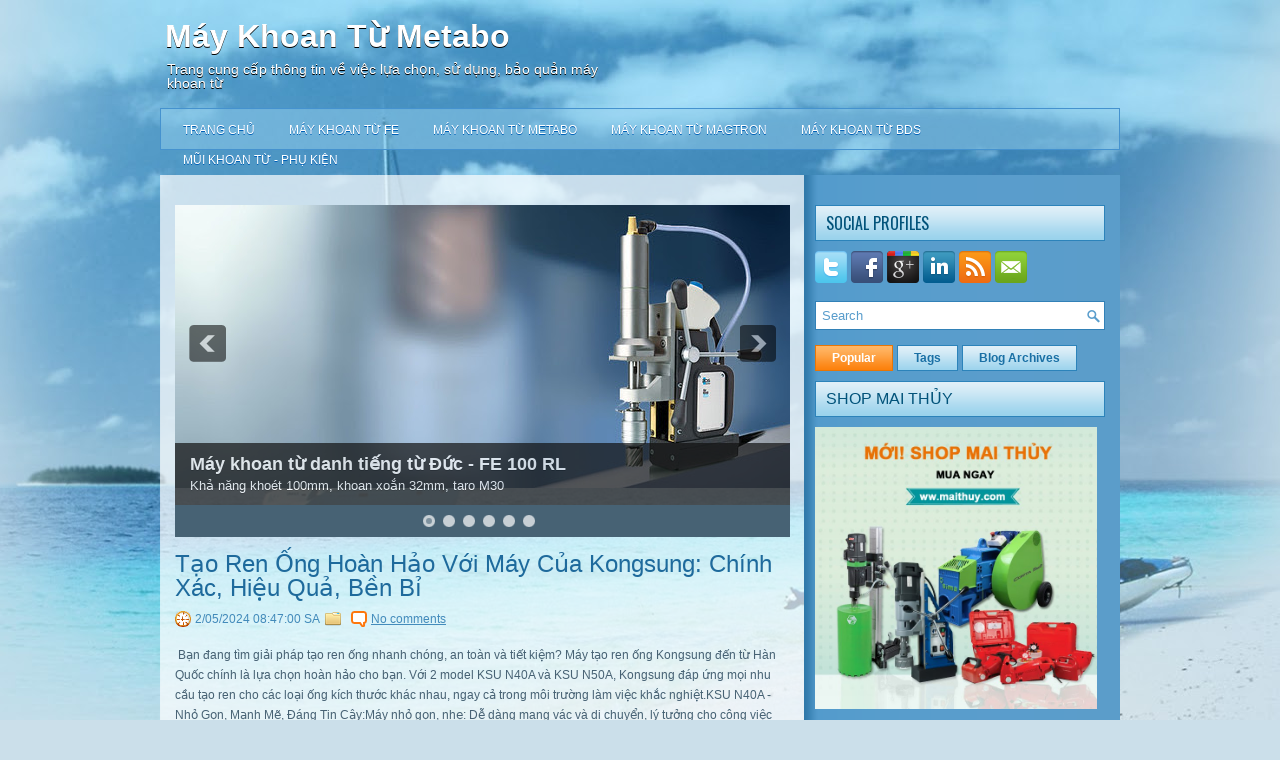

--- FILE ---
content_type: text/html; charset=UTF-8
request_url: https://mt-maykhoantumetabo.blogspot.com/
body_size: 33179
content:
<!DOCTYPE html>
<html dir='ltr' xmlns='http://www.w3.org/1999/xhtml' xmlns:b='http://www.google.com/2005/gml/b' xmlns:data='http://www.google.com/2005/gml/data' xmlns:expr='http://www.google.com/2005/gml/expr'>
<head>
<link href='https://www.blogger.com/static/v1/widgets/55013136-widget_css_bundle.css' rel='stylesheet' type='text/css'/>
<meta content='716707021796040' property='fb:app_id'/>
<link href="//fonts.googleapis.com/css?family=Oswald" rel="stylesheet" type="text/css">
<meta content='text/html; charset=UTF-8' http-equiv='Content-Type'/>
<meta content='blogger' name='generator'/>
<link href='https://mt-maykhoantumetabo.blogspot.com/favicon.ico' rel='icon' type='image/x-icon'/>
<link href='http://mt-maykhoantumetabo.blogspot.com/' rel='canonical'/>
<link rel="alternate" type="application/atom+xml" title="Máy Khoan Từ Metabo - Atom" href="https://mt-maykhoantumetabo.blogspot.com/feeds/posts/default" />
<link rel="alternate" type="application/rss+xml" title="Máy Khoan Từ Metabo - RSS" href="https://mt-maykhoantumetabo.blogspot.com/feeds/posts/default?alt=rss" />
<link rel="service.post" type="application/atom+xml" title="Máy Khoan Từ Metabo - Atom" href="https://www.blogger.com/feeds/1864510317787734761/posts/default" />
<link rel="me" href="https://www.blogger.com/profile/10273638171610005918" />
<!--Can't find substitution for tag [blog.ieCssRetrofitLinks]-->
<meta content='http://mt-maykhoantumetabo.blogspot.com/' property='og:url'/>
<meta content='Máy Khoan Từ Metabo' property='og:title'/>
<meta content='Trang cung cấp thông tin về việc lựa chọn, sử dụng, bảo quản máy khoan từ' property='og:description'/>
<!-- Start www.bloggertipandtrick.net: Changing the Blogger Title Tag -->
<title>Máy Khoan Từ Metabo</title>
<meta content='Mô tả blog' name='description'/>
<meta content='Từ khóa blog' name='keywords'/>
<!-- End www.bloggertipandtrick.net: Changing the Blogger Title Tag -->
<link href='YOUR-FAVICON-URL' rel='shortcut icon' type='image/vnd.microsoft.icon'/>
<script src='https://ajax.googleapis.com/ajax/libs/jquery/1.5.1/jquery.min.js' type='text/javascript'></script>
<script type='text/javascript'>
        (function ($) {
            $(document).ready(function () {
                $('#fb-chat-title').click(function () {
                    if ($('#fb-chat-content').css('opacity') == 0) {
                        $('#fb-chat-content').css('opacity', 1);
                        $('.fb-chat-container').animate({ right: '0' }).animate({ bottom: '0' });
                    } else {
                        $('.fb-chat-container').animate({ bottom: '-350px' }).animate({ right: '-135px' }, 400, function () { $('#fb-chat-content').css('opacity', 0); });
                    }
                });
            });
        })(jQuery);
    </script>
<style id='page-skin-1' type='text/css'><!--
/*
-----------------------------------------------
Blogger Template Style
Name:   Boating
Author: Lasantha Bandara
URL 1:  http://www.premiumbloggertemplates.com/
URL 2:  http://www.bloggertipandtrick.net/
Date:   December 2012
License:  This free Blogger template is licensed under the Creative Commons Attribution 3.0 License, which permits both personal and commercial use.
However, to satisfy the 'attribution' clause of the license, you are required to keep the footer links intact which provides due credit to its authors. For more specific details about the license, you may visit the URL below:
http://creativecommons.org/licenses/by/3.0/
----------------------------------------------- */
body#layout ul{list-style-type:none;list-style:none}
body#layout ul li{list-style-type:none;list-style:none}
body#layout #myGallery{display:none}
body#layout .featuredposts{display:none}
body#layout .fp-slider{display:none}
body#layout #navcontainer{display:none}
body#layout .menu-secondary-wrap{display:none}
body#layout .menu-secondary-container{display:none}
body#layout #skiplinks{display:none}
body#layout .feedtwitter{display:none}
body#layout #header-wrapper {margin-bottom:10px;min-height:120px;}
body#layout .social-profiles-widget h3 {display:none;}
/* Variable definitions
====================
<Variable name="bgcolor" description="Page Background Color"
type="color" default="#fff">
<Variable name="textcolor" description="Text Color"
type="color" default="#333">
<Variable name="linkcolor" description="Link Color"
type="color" default="#58a">
<Variable name="pagetitlecolor" description="Blog Title Color"
type="color" default="#666">
<Variable name="descriptioncolor" description="Blog Description Color"
type="color" default="#999">
<Variable name="titlecolor" description="Post Title Color"
type="color" default="#c60">
<Variable name="bordercolor" description="Border Color"
type="color" default="#ccc">
<Variable name="sidebarcolor" description="Sidebar Title Color"
type="color" default="#999">
<Variable name="sidebartextcolor" description="Sidebar Text Color"
type="color" default="#666">
<Variable name="visitedlinkcolor" description="Visited Link Color"
type="color" default="#999">
<Variable name="bodyfont" description="Text Font"
type="font" default="normal normal 100% Georgia, Serif">
<Variable name="headerfont" description="Sidebar Title Font"
type="font"
default="normal normal 78% 'Trebuchet MS',Trebuchet,Arial,Verdana,Sans-serif">
<Variable name="pagetitlefont" description="Blog Title Font"
type="font"
default="normal normal 200% Georgia, Serif">
<Variable name="descriptionfont" description="Blog Description Font"
type="font"
default="normal normal 78% 'Trebuchet MS', Trebuchet, Arial, Verdana, Sans-serif">
<Variable name="postfooterfont" description="Post Footer Font"
type="font"
default="normal normal 78% 'Trebuchet MS', Trebuchet, Arial, Verdana, Sans-serif">
<Variable name="startSide" description="Side where text starts in blog language"
type="automatic" default="left">
<Variable name="endSide" description="Side where text ends in blog language"
type="automatic" default="right">
*/
/* Use this with templates/template-twocol.html */
body{background:#CBDFEA url(https://blogger.googleusercontent.com/img/b/R29vZ2xl/AVvXsEhJd33y8yzdf9yj-k76Ff-iCoW5ylbOj_RMmcD8w6WYmwafgJ1edU5NLXCRqalKJxGIKXWEqWCmgr6l0L9MYWjHjdpU6haDBKJt28fXY-zgvNSVBL2Ij33gR0d4A51iIhSphx88qjggRx8/s0/background.jpg) center top no-repeat fixed;color:#476274;font-family: Arial, Helvetica, Sans-serif;font-size: 13px;margin:0px;padding:0px;}
a:link,a:visited{color:#448CBC;text-decoration:underline;outline:none;}
a:hover{color:#FF7800;text-decoration:none;outline:none;}
a img{border-width:0}
#body-wrapper{margin:0px;padding:0px;}
/* Header-----------------------------------------------*/
#header-wrapper{width:960px;margin:0px auto 0px;height:68px;padding:20px 0px 20px 0px;overflow:hidden;}
#header-inner{background-position:center;margin-left:auto;margin-right:auto}
#header{margin:0;border:0 solid #cccccc;color:#666666;float:left;width:48%;overflow:hidden;}
#header h1{color:#FFFFFF;text-shadow:0px 1px 0px #000;margin:0 5px 0;padding:0px 0px 0px 0px;font-family:&#39;Oswald&#39;,Arial,Helvetica,Sans-serif;font-weight:bold;font-size:32px;line-height:32px;}
#header .description{padding-left:7px;color:#FFFFFF;text-shadow:0px 1px 0px #000;line-height:14px;font-size:14px;padding-top:0px;margin-top:10px;font-family:Arial,Helvetica,Sans-serif;}
#header h1 a,#header h1 a:visited{color:#FFFFFF;text-decoration:none}
#header h2{padding-left:5px;color:#FFFFFF;font:14px Arial,Helvetica,Sans-serif}
#header2{float:right;width:50%;margin-right:0px;padding-right:0px;overflow:hidden;}
#header2 .widget{padding:0px 0px 0px 0px;float:right}
.social-profiles-widget img{margin:0 4px 0 0}
.social-profiles-widget img:hover{opacity:0.8}
#top-social-profiles{padding-top:10px;height:32px;text-align:right}
#top-social-profiles img{margin:0 0 0 6px !important}
#top-social-profiles img:hover{opacity:0.8}
#top-social-profiles .widget-container{background:none;padding:0;border:0}
/* Outer-Wrapper----------------------------------------------- */
#outer-wrapper{width:960px;margin:0px auto 0px;padding:0px;text-align:left;}
#content-wrapper{background: url(https://blogger.googleusercontent.com/img/b/R29vZ2xl/AVvXsEg146azsGi886gMEZMFxekDrInzCD5WsBKtd2n7V5L1XYGzHUEJ8hBFDB-36boKfDwM0JJOszrU67hZaYwdB8GQzI0SnP_smoc4EwDCE67HPUkLVcZfBw9Wgxy4zAeAStpgT-Pq7a_Ks-Q/s0/main-bg.png) left top repeat-y;padding:15px;}
#main-wrapper{width:615px;float:left;margin:0px;padding:15px 0px 15px 0px;word-wrap:break-word;overflow:hidden;}
#rsidebar-wrapper{width:290px;float:right;margin:0px;padding:15px 0px 15px 11px;word-wrap:break-word;overflow:hidden;}
/* Headings----------------------------------------------- */
h2{}
/* Posts-----------------------------------------------*/
h2.date-header{margin:1.5em 0 .5em;display:none;}
.wrapfullpost{}
.post{margin-bottom:15px;}
.post-title{color:#1E6A9C;margin:0 0 10px 0;padding:0;font-family:'Oswald',sans-serif;font-size:24px;line-height:24px;font-weight:normal;}
.post-title a,.post-title a:visited,.post-title strong{display:block;text-decoration:none;color:#1E6A9C;text-decoration:none;}
.post-title strong,.post-title a:hover{color:#FF7F00;text-decoration:none;}
.post-body{margin:0px;padding:0px 10px 0px 0px;font-family:Arial, Helvetica, Sans-serif;font-size:12px;line-height: 20px;}
.post-footer{margin:5px 0;}
.comment-link{margin-left:.6em}
.post-body img{padding:6px;border:1px solid #4895D0;background:#ffffff;}
.postmeta-primary{color:#428ABA;font-size:12px;line-height:18px;padding:0 0 5px 0}
.postmeta-secondary{color:#428ABA;font-size:12px;line-height:18px;padding:0 0 10px 0}
.postmeta-primary span,.postmeta-secondary span{padding:3px 0 3px 20px;background-position:left center;background-repeat:no-repeat}
.meta_date{background-image:url(https://blogger.googleusercontent.com/img/b/R29vZ2xl/AVvXsEgkMZJ9XMMIZkfINktnUvMgC5c_DFAIUDRUbHK0OEq51cDvMzE6uMG6ASNKsNJfPY1eXTs8MELjY0N7FabXAPYsJA8voj2fDzCaZy3pjntSh4Hy-iXvppLWDOCwoRNWbwZj8Ka7EZIk7s4/s0/date.png)}
.meta_author{background-image:url(https://blogger.googleusercontent.com/img/b/R29vZ2xl/AVvXsEiq91dX9J0rhUhyphenhyphenl5Mjcrl4J9m4CO6_wdIV7fDdxn9w-yoUCnuTDtf_Tlvgq8mWlrk__sbtwKlKupFoyJeUtNE8Rxd8DFZG7D3DNP5zeAyf8x_NAbiSbb3uN4YxuZDPknyaPfsRBbl3Yv4/s0/author.png)}
.meta_comments{background-image:url(https://blogger.googleusercontent.com/img/b/R29vZ2xl/AVvXsEh6kavJzZ3w1A5uXVgRIP5Qb1lNR1EynoxDQaEr2SBXgCHxO25x8VQUamLeXnxa58MbUesHlbOopv1JKm70vhu8RiL445aUd83ZGlXydixDV2ulRNaNti5y5qUAQxFS0YmHquxILPR9o-4/s0/comments.png)}
.meta_edit{background-image:url(images/edit.png)}
.meta_categories{background-image:url(https://blogger.googleusercontent.com/img/b/R29vZ2xl/AVvXsEjkIodPj3YiXx49w6oYJ2JNjxRvN1buRIvZGharOiOunML_57BJ-gz_VntT2aB12Jplnf5sByjxGMh_vSQYuIuFw2NjSnoSU0Yh5dZnmv2p93q_-po6IWmLkikjMZDT2KNhazqdlxCGg6M/s0/category.png)}
.meta_tags{background-image:url(https://blogger.googleusercontent.com/img/b/R29vZ2xl/AVvXsEgJ9U0m4g9ObOwW41li2tm3Wvtd4dFw8eC8XPmhfP3To1ZL8GbKnck3krUR0JPklouN2C2MVHX_OIgXrEyl9Z0nP0Ix5mkCKqMaVFnF4TacxOk_imoby-THO7k9wODPfFItBSN38Qo8b9I/s0/tags.png)}
.readmore{margin-bottom:5px;float:right}
.readmore a{color:#18618F;background:#9AD3EC url(https://blogger.googleusercontent.com/img/b/R29vZ2xl/AVvXsEgLaT-eg_3VZc0xedMtUVnjI71Oo2bKaoTzEASGe1jzXdgu40k-UQUDSZSFebymOGZ0WcyAkI37t4vbsEIlvpf-502U7ueKV9Bff2hbwaMkRjQJM_4imKYBjIvt5H6TqGy305ncPwPbvl0/s0/readmore-bg.png) left top repeat-x;padding:8px 14px;display:inline-block;font-size:12px;line-height:12px;text-decoration:none;text-transform:uppercase;border:1px solid #2C83BA}
.readmore a:hover{color:#fff;background:#FC7E07 url(https://blogger.googleusercontent.com/img/b/R29vZ2xl/AVvXsEgLaT-eg_3VZc0xedMtUVnjI71Oo2bKaoTzEASGe1jzXdgu40k-UQUDSZSFebymOGZ0WcyAkI37t4vbsEIlvpf-502U7ueKV9Bff2hbwaMkRjQJM_4imKYBjIvt5H6TqGy305ncPwPbvl0/s0/readmore-bg.png) left -126px repeat-x;text-decoration:none;border:1px solid #E77606}
/* Sidebar Content----------------------------------------------- */
.sidebar{margin:0 0 10px 0;font-size:13px;color:#CBE7F5;}
.sidebar a{text-decoration:none;color:#CBE7F5;}
.sidebar a:hover{text-decoration:none;color:#FFFFFF;}
.sidebar h2, h3.widgettitle{background:url(https://blogger.googleusercontent.com/img/b/R29vZ2xl/AVvXsEhxfE3zL9lkJWzIBA2DkEBUIjQ4O7u3KmQI4RYWNDwLhM1i2KbqQ5Rkk_SHkaDqSg93NT98sSmF4-OpI5btOHep61ipqh3ZOIMvsj5HJ3gp2iNbaRJjSsVw0NlmOkRDK9eTAVZ0MviDIPU/s0/widgettitle-bg.png) left top repeat-x;margin:0 0 10px 0;padding:9px 10px;border:1px solid #2C83BA;color:#02537A;font-size:16px;line-height:16px;font-family:'Oswald',sans-serif;font-weight:normal;text-decoration:none;text-transform:uppercase;}
.sidebar ul{list-style-type:none;list-style:none;margin:0px;padding:0px;}
.sidebar ul li{padding:0 0 9px 12px;margin:0 0 8px 0;background:url(https://blogger.googleusercontent.com/img/b/R29vZ2xl/AVvXsEjuhs0ZfoXKHg9VdQpBIyJoQgD9_FJ6-PluYHaiMhDymkFwLJwCrcwC4L08jRMtOazL8ttoXGMuSDY6pWoIpdP8eEf-COdDbyFUXgC8xI5kfSyA-VGhuUf-BCQeW6aDln2Lzlwt551jgQc/s0/widget-list.png) left 4px no-repeat;}
.sidebar .widget{margin:0 0 15px 0;padding:0;color:#CBE7F5;font-size:13px;}
.main .widget{margin:0 0 5px;padding:0 0 2px}
.main .Blog{border-bottom-width:0}
.widget-container{list-style-type:none;list-style:none;margin:0 0 15px 0;padding:0;color:#CBE7F5;font-size:13px}
/* FOOTER ----------------------------------------------- */
#footer-container{}
#footer{margin-bottom:15px}
#copyrights{color:#FFF;background:#3B84B5;text-align:center;padding:20px 0}
#copyrights a{color:#FFF}
#copyrights a:hover{color:#FFF;text-decoration:none}
#credits{color:#2673A7;text-align:center;font-size:11px;padding:10px 0 0 0}
#credits a{color:#2673A7;text-decoration:none}
#credits a:hover{text-decoration:none;color:#2673A7}
/* Search ----------------------------------------------- */
#search{border:1px solid #3281B7;background:#fff url(https://blogger.googleusercontent.com/img/b/R29vZ2xl/AVvXsEjfmFBPHnvOnd9b4hUttAZ-MI4giWafcS_0Wu-kXuO_ArWaOZ97uqkA-cpqezlPIIBY7YNrjVsMnKtP7crKtInDlf48wJAOCfJqfU96m8CMaV8Y7NiTsa6_1Eu8qIQ9T2Ljp3XOMfofYFQ/s0/search.png) 99% 50% no-repeat;text-align:left;padding:6px 24px 6px 6px}
#search #s{background:none;color:#599DCC;border:0;width:100%;padding:0;margin:0;outline:none}
#content-search{width:300px;padding:15px 0}
/* Comments----------------------------------------------- */
#comments{padding:10px;}
#comments h4{font-size:16px;font-weight:bold;margin:1em 0;color:#000000;}
#comments-block3{padding:0;margin:0;float:left;overflow:hidden;position:relative;}
#comment-name-url{width:465px;float:left}
#comment-date{width:465px;float:left;margin-top:5px;font-size:10px;}
#comment-header{float:left;padding:5px 0 40px 10px;margin:5px 0px 15px 0px;position:relative;background-color:#fff;border:1px dashed #ddd;}
.avatar-image-container{background:url(https://blogger.googleusercontent.com/img/b/R29vZ2xl/AVvXsEgHRJD3HQ6_-AEO_CTqyJmWLHKBjd5RyWATVcUNLSlS2YzcueJZbZPgR039LUkKQTAVPeX1Bx8u88mRBo0DNRsVs1L9IMDwFHoCezxORhJDOA8qdrpNjTs2nHJBcHb_214hudh_SiSaxX0/s0/comment-avatar.jpg);width:32px;height:32px;float:right;margin:5px 10px 5px 5px;border:1px solid #ddd;}
.avatar-image-container img{width:32px;height:32px;}
a.comments-autor-name{color:#000;font:normal bold 14px Arial,Tahoma,Verdana}
a.says{color:#000;font:normal 14px Arial,Tahoma,Verdana}
.says a:hover{text-decoration:none}
.deleted-comment{font-style:italic;color:gray}
#blog-pager-newer-link{float:left}
#blog-pager-older-link{float:right}
#blog-pager{text-align:center}
.feed-links{clear:both;line-height:2.5em}
/* Profile ----------------------------------------------- */
.profile-img{float:left;margin-top:0;margin-right:5px;margin-bottom:5px;margin-left:0;padding:4px;border:1px solid #cccccc}
.profile-data{margin:0;text-transform:uppercase;letter-spacing:.1em;font:normal normal 78% 'Trebuchet MS', Trebuchet, Arial, Verdana, Sans-serif;color:#999999;font-weight:bold;line-height:1.6em}
.profile-datablock{margin:.5em 0 .5em}
.profile-textblock{margin:0.5em 0;line-height:1.6em}
.avatar-image-container{background:url(https://blogger.googleusercontent.com/img/b/R29vZ2xl/AVvXsEgHRJD3HQ6_-AEO_CTqyJmWLHKBjd5RyWATVcUNLSlS2YzcueJZbZPgR039LUkKQTAVPeX1Bx8u88mRBo0DNRsVs1L9IMDwFHoCezxORhJDOA8qdrpNjTs2nHJBcHb_214hudh_SiSaxX0/s0/comment-avatar.jpg);width:32px;height:32px;float:right;margin:5px 10px 5px 5px;border:1px solid #ddd;}
.avatar-image-container img{width:32px;height:32px;}
.profile-link{font:normal normal 78% 'Trebuchet MS', Trebuchet, Arial, Verdana, Sans-serif;text-transform:uppercase;letter-spacing:.1em}
#navbar-iframe{height:0;visibility:hidden;display:none;}

--></style>
<script src='https://ajax.googleapis.com/ajax/libs/jquery/1.8.0/jquery.min.js' type='text/javascript'></script>
<script type='text/javascript'>
//<![CDATA[

(function($){
	/* hoverIntent by Brian Cherne */
	$.fn.hoverIntent = function(f,g) {
		// default configuration options
		var cfg = {
			sensitivity: 7,
			interval: 100,
			timeout: 0
		};
		// override configuration options with user supplied object
		cfg = $.extend(cfg, g ? { over: f, out: g } : f );

		// instantiate variables
		// cX, cY = current X and Y position of mouse, updated by mousemove event
		// pX, pY = previous X and Y position of mouse, set by mouseover and polling interval
		var cX, cY, pX, pY;

		// A private function for getting mouse position
		var track = function(ev) {
			cX = ev.pageX;
			cY = ev.pageY;
		};

		// A private function for comparing current and previous mouse position
		var compare = function(ev,ob) {
			ob.hoverIntent_t = clearTimeout(ob.hoverIntent_t);
			// compare mouse positions to see if they've crossed the threshold
			if ( ( Math.abs(pX-cX) + Math.abs(pY-cY) ) < cfg.sensitivity ) {
				$(ob).unbind("mousemove",track);
				// set hoverIntent state to true (so mouseOut can be called)
				ob.hoverIntent_s = 1;
				return cfg.over.apply(ob,[ev]);
			} else {
				// set previous coordinates for next time
				pX = cX; pY = cY;
				// use self-calling timeout, guarantees intervals are spaced out properly (avoids JavaScript timer bugs)
				ob.hoverIntent_t = setTimeout( function(){compare(ev, ob);} , cfg.interval );
			}
		};

		// A private function for delaying the mouseOut function
		var delay = function(ev,ob) {
			ob.hoverIntent_t = clearTimeout(ob.hoverIntent_t);
			ob.hoverIntent_s = 0;
			return cfg.out.apply(ob,[ev]);
		};

		// A private function for handling mouse 'hovering'
		var handleHover = function(e) {
			// next three lines copied from jQuery.hover, ignore children onMouseOver/onMouseOut
			var p = (e.type == "mouseover" ? e.fromElement : e.toElement) || e.relatedTarget;
			while ( p && p != this ) { try { p = p.parentNode; } catch(e) { p = this; } }
			if ( p == this ) { return false; }

			// copy objects to be passed into t (required for event object to be passed in IE)
			var ev = jQuery.extend({},e);
			var ob = this;

			// cancel hoverIntent timer if it exists
			if (ob.hoverIntent_t) { ob.hoverIntent_t = clearTimeout(ob.hoverIntent_t); }

			// else e.type == "onmouseover"
			if (e.type == "mouseover") {
				// set "previous" X and Y position based on initial entry point
				pX = ev.pageX; pY = ev.pageY;
				// update "current" X and Y position based on mousemove
				$(ob).bind("mousemove",track);
				// start polling interval (self-calling timeout) to compare mouse coordinates over time
				if (ob.hoverIntent_s != 1) { ob.hoverIntent_t = setTimeout( function(){compare(ev,ob);} , cfg.interval );}

			// else e.type == "onmouseout"
			} else {
				// unbind expensive mousemove event
				$(ob).unbind("mousemove",track);
				// if hoverIntent state is true, then call the mouseOut function after the specified delay
				if (ob.hoverIntent_s == 1) { ob.hoverIntent_t = setTimeout( function(){delay(ev,ob);} , cfg.timeout );}
			}
		};

		// bind the function to the two event listeners
		return this.mouseover(handleHover).mouseout(handleHover);
	};
	
})(jQuery);

//]]>
</script>
<script type='text/javascript'>
//<![CDATA[

/*
 * Superfish v1.4.8 - jQuery menu widget
 * Copyright (c) 2008 Joel Birch
 *
 * Dual licensed under the MIT and GPL licenses:
 * 	http://www.opensource.org/licenses/mit-license.php
 * 	http://www.gnu.org/licenses/gpl.html
 *
 * CHANGELOG: http://users.tpg.com.au/j_birch/plugins/superfish/changelog.txt
 */

;(function($){
	$.fn.superfish = function(op){

		var sf = $.fn.superfish,
			c = sf.c,
			$arrow = $(['<span class="',c.arrowClass,'"> &#187;</span>'].join('')),
			over = function(){
				var $$ = $(this), menu = getMenu($$);
				clearTimeout(menu.sfTimer);
				$$.showSuperfishUl().siblings().hideSuperfishUl();
			},
			out = function(){
				var $$ = $(this), menu = getMenu($$), o = sf.op;
				clearTimeout(menu.sfTimer);
				menu.sfTimer=setTimeout(function(){
					o.retainPath=($.inArray($$[0],o.$path)>-1);
					$$.hideSuperfishUl();
					if (o.$path.length && $$.parents(['li.',o.hoverClass].join('')).length<1){over.call(o.$path);}
				},o.delay);	
			},
			getMenu = function($menu){
				var menu = $menu.parents(['ul.',c.menuClass,':first'].join(''))[0];
				sf.op = sf.o[menu.serial];
				return menu;
			},
			addArrow = function($a){ $a.addClass(c.anchorClass).append($arrow.clone()); };
			
		return this.each(function() {
			var s = this.serial = sf.o.length;
			var o = $.extend({},sf.defaults,op);
			o.$path = $('li.'+o.pathClass,this).slice(0,o.pathLevels).each(function(){
				$(this).addClass([o.hoverClass,c.bcClass].join(' '))
					.filter('li:has(ul)').removeClass(o.pathClass);
			});
			sf.o[s] = sf.op = o;
			
			$('li:has(ul)',this)[($.fn.hoverIntent && !o.disableHI) ? 'hoverIntent' : 'hover'](over,out).each(function() {
				if (o.autoArrows) addArrow( $('>a:first-child',this) );
			})
			.not('.'+c.bcClass)
				.hideSuperfishUl();
			
			var $a = $('a',this);
			$a.each(function(i){
				var $li = $a.eq(i).parents('li');
				$a.eq(i).focus(function(){over.call($li);}).blur(function(){out.call($li);});
			});
			o.onInit.call(this);
			
		}).each(function() {
			var menuClasses = [c.menuClass];
			if (sf.op.dropShadows  && !($.browser.msie && $.browser.version < 7)) menuClasses.push(c.shadowClass);
			$(this).addClass(menuClasses.join(' '));
		});
	};

	var sf = $.fn.superfish;
	sf.o = [];
	sf.op = {};
	sf.IE7fix = function(){
		var o = sf.op;
		if ($.browser.msie && $.browser.version > 6 && o.dropShadows && o.animation.opacity!=undefined)
			this.toggleClass(sf.c.shadowClass+'-off');
		};
	sf.c = {
		bcClass     : 'sf-breadcrumb',
		menuClass   : 'sf-js-enabled',
		anchorClass : 'sf-with-ul',
		arrowClass  : 'sf-sub-indicator',
		shadowClass : 'sf-shadow'
	};
	sf.defaults = {
		hoverClass	: 'sfHover',
		pathClass	: 'overideThisToUse',
		pathLevels	: 1,
		delay		: 800,
		animation	: {opacity:'show'},
		speed		: 'normal',
		autoArrows	: true,
		dropShadows : true,
		disableHI	: false,		// true disables hoverIntent detection
		onInit		: function(){}, // callback functions
		onBeforeShow: function(){},
		onShow		: function(){},
		onHide		: function(){}
	};
	$.fn.extend({
		hideSuperfishUl : function(){
			var o = sf.op,
				not = (o.retainPath===true) ? o.$path : '';
			o.retainPath = false;
			var $ul = $(['li.',o.hoverClass].join(''),this).add(this).not(not).removeClass(o.hoverClass)
					.find('>ul').hide().css('visibility','hidden');
			o.onHide.call($ul);
			return this;
		},
		showSuperfishUl : function(){
			var o = sf.op,
				sh = sf.c.shadowClass+'-off',
				$ul = this.addClass(o.hoverClass)
					.find('>ul:hidden').css('visibility','visible');
			sf.IE7fix.call($ul);
			o.onBeforeShow.call($ul);
			$ul.animate(o.animation,o.speed,function(){ sf.IE7fix.call($ul); o.onShow.call($ul); });
			return this;
		}
	});

})(jQuery);



//]]>
</script>
<script type='text/javascript'>
//<![CDATA[

/*
 * jQuery Cycle Plugin (with Transition Definitions)
 * Examples and documentation at: http://jquery.malsup.com/cycle/
 * Copyright (c) 2007-2010 M. Alsup
 * Version: 2.88 (08-JUN-2010)
 * Dual licensed under the MIT and GPL licenses.
 * http://jquery.malsup.com/license.html
 * Requires: jQuery v1.2.6 or later
 */
(function($){var ver="2.88";if($.support==undefined){$.support={opacity:!($.browser.msie)};}function debug(s){if($.fn.cycle.debug){log(s);}}function log(){if(window.console&&window.console.log){window.console.log("[cycle] "+Array.prototype.join.call(arguments," "));}}$.fn.cycle=function(options,arg2){var o={s:this.selector,c:this.context};if(this.length===0&&options!="stop"){if(!$.isReady&&o.s){log("DOM not ready, queuing slideshow");$(function(){$(o.s,o.c).cycle(options,arg2);});return this;}log("terminating; zero elements found by selector"+($.isReady?"":" (DOM not ready)"));return this;}return this.each(function(){var opts=handleArguments(this,options,arg2);if(opts===false){return;}opts.updateActivePagerLink=opts.updateActivePagerLink||$.fn.cycle.updateActivePagerLink;if(this.cycleTimeout){clearTimeout(this.cycleTimeout);}this.cycleTimeout=this.cyclePause=0;var $cont=$(this);var $slides=opts.slideExpr?$(opts.slideExpr,this):$cont.children();var els=$slides.get();if(els.length<2){log("terminating; too few slides: "+els.length);return;}var opts2=buildOptions($cont,$slides,els,opts,o);if(opts2===false){return;}var startTime=opts2.continuous?10:getTimeout(els[opts2.currSlide],els[opts2.nextSlide],opts2,!opts2.rev);if(startTime){startTime+=(opts2.delay||0);if(startTime<10){startTime=10;}debug("first timeout: "+startTime);this.cycleTimeout=setTimeout(function(){go(els,opts2,0,(!opts2.rev&&!opts.backwards));},startTime);}});};function handleArguments(cont,options,arg2){if(cont.cycleStop==undefined){cont.cycleStop=0;}if(options===undefined||options===null){options={};}if(options.constructor==String){switch(options){case"destroy":case"stop":var opts=$(cont).data("cycle.opts");if(!opts){return false;}cont.cycleStop++;if(cont.cycleTimeout){clearTimeout(cont.cycleTimeout);}cont.cycleTimeout=0;$(cont).removeData("cycle.opts");if(options=="destroy"){destroy(opts);}return false;case"toggle":cont.cyclePause=(cont.cyclePause===1)?0:1;checkInstantResume(cont.cyclePause,arg2,cont);return false;case"pause":cont.cyclePause=1;return false;case"resume":cont.cyclePause=0;checkInstantResume(false,arg2,cont);return false;case"prev":case"next":var opts=$(cont).data("cycle.opts");if(!opts){log('options not found, "prev/next" ignored');return false;}$.fn.cycle[options](opts);return false;default:options={fx:options};}return options;}else{if(options.constructor==Number){var num=options;options=$(cont).data("cycle.opts");if(!options){log("options not found, can not advance slide");return false;}if(num<0||num>=options.elements.length){log("invalid slide index: "+num);return false;}options.nextSlide=num;if(cont.cycleTimeout){clearTimeout(cont.cycleTimeout);cont.cycleTimeout=0;}if(typeof arg2=="string"){options.oneTimeFx=arg2;}go(options.elements,options,1,num>=options.currSlide);return false;}}return options;function checkInstantResume(isPaused,arg2,cont){if(!isPaused&&arg2===true){var options=$(cont).data("cycle.opts");if(!options){log("options not found, can not resume");return false;}if(cont.cycleTimeout){clearTimeout(cont.cycleTimeout);cont.cycleTimeout=0;}go(options.elements,options,1,(!opts.rev&&!opts.backwards));}}}function removeFilter(el,opts){if(!$.support.opacity&&opts.cleartype&&el.style.filter){try{el.style.removeAttribute("filter");}catch(smother){}}}function destroy(opts){if(opts.next){$(opts.next).unbind(opts.prevNextEvent);}if(opts.prev){$(opts.prev).unbind(opts.prevNextEvent);}if(opts.pager||opts.pagerAnchorBuilder){$.each(opts.pagerAnchors||[],function(){this.unbind().remove();});}opts.pagerAnchors=null;if(opts.destroy){opts.destroy(opts);}}function buildOptions($cont,$slides,els,options,o){var opts=$.extend({},$.fn.cycle.defaults,options||{},$.metadata?$cont.metadata():$.meta?$cont.data():{});if(opts.autostop){opts.countdown=opts.autostopCount||els.length;}var cont=$cont[0];$cont.data("cycle.opts",opts);opts.$cont=$cont;opts.stopCount=cont.cycleStop;opts.elements=els;opts.before=opts.before?[opts.before]:[];opts.after=opts.after?[opts.after]:[];opts.after.unshift(function(){opts.busy=0;});if(!$.support.opacity&&opts.cleartype){opts.after.push(function(){removeFilter(this,opts);});}if(opts.continuous){opts.after.push(function(){go(els,opts,0,(!opts.rev&&!opts.backwards));});}saveOriginalOpts(opts);if(!$.support.opacity&&opts.cleartype&&!opts.cleartypeNoBg){clearTypeFix($slides);}if($cont.css("position")=="static"){$cont.css("position","relative");}if(opts.width){$cont.width(opts.width);}if(opts.height&&opts.height!="auto"){$cont.height(opts.height);}if(opts.startingSlide){opts.startingSlide=parseInt(opts.startingSlide);}else{if(opts.backwards){opts.startingSlide=els.length-1;}}if(opts.random){opts.randomMap=[];for(var i=0;i<els.length;i++){opts.randomMap.push(i);}opts.randomMap.sort(function(a,b){return Math.random()-0.5;});opts.randomIndex=1;opts.startingSlide=opts.randomMap[1];}else{if(opts.startingSlide>=els.length){opts.startingSlide=0;}}opts.currSlide=opts.startingSlide||0;var first=opts.startingSlide;$slides.css({position:"absolute",top:0,left:0}).hide().each(function(i){var z;if(opts.backwards){z=first?i<=first?els.length+(i-first):first-i:els.length-i;}else{z=first?i>=first?els.length-(i-first):first-i:els.length-i;}$(this).css("z-index",z);});$(els[first]).css("opacity",1).show();removeFilter(els[first],opts);if(opts.fit&&opts.width){$slides.width(opts.width);}if(opts.fit&&opts.height&&opts.height!="auto"){$slides.height(opts.height);}var reshape=opts.containerResize&&!$cont.innerHeight();if(reshape){var maxw=0,maxh=0;for(var j=0;j<els.length;j++){var $e=$(els[j]),e=$e[0],w=$e.outerWidth(),h=$e.outerHeight();if(!w){w=e.offsetWidth||e.width||$e.attr("width");}if(!h){h=e.offsetHeight||e.height||$e.attr("height");}maxw=w>maxw?w:maxw;maxh=h>maxh?h:maxh;}if(maxw>0&&maxh>0){$cont.css({width:maxw+"px",height:maxh+"px"});}}if(opts.pause){$cont.hover(function(){this.cyclePause++;},function(){this.cyclePause--;});}if(supportMultiTransitions(opts)===false){return false;}var requeue=false;options.requeueAttempts=options.requeueAttempts||0;$slides.each(function(){var $el=$(this);this.cycleH=(opts.fit&&opts.height)?opts.height:($el.height()||this.offsetHeight||this.height||$el.attr("height")||0);this.cycleW=(opts.fit&&opts.width)?opts.width:($el.width()||this.offsetWidth||this.width||$el.attr("width")||0);if($el.is("img")){var loadingIE=($.browser.msie&&this.cycleW==28&&this.cycleH==30&&!this.complete);var loadingFF=($.browser.mozilla&&this.cycleW==34&&this.cycleH==19&&!this.complete);var loadingOp=($.browser.opera&&((this.cycleW==42&&this.cycleH==19)||(this.cycleW==37&&this.cycleH==17))&&!this.complete);var loadingOther=(this.cycleH==0&&this.cycleW==0&&!this.complete);if(loadingIE||loadingFF||loadingOp||loadingOther){if(o.s&&opts.requeueOnImageNotLoaded&&++options.requeueAttempts<100){log(options.requeueAttempts," - img slide not loaded, requeuing slideshow: ",this.src,this.cycleW,this.cycleH);setTimeout(function(){$(o.s,o.c).cycle(options);},opts.requeueTimeout);requeue=true;return false;}else{log("could not determine size of image: "+this.src,this.cycleW,this.cycleH);}}}return true;});if(requeue){return false;}opts.cssBefore=opts.cssBefore||{};opts.animIn=opts.animIn||{};opts.animOut=opts.animOut||{};$slides.not(":eq("+first+")").css(opts.cssBefore);if(opts.cssFirst){$($slides[first]).css(opts.cssFirst);}if(opts.timeout){opts.timeout=parseInt(opts.timeout);if(opts.speed.constructor==String){opts.speed=$.fx.speeds[opts.speed]||parseInt(opts.speed);}if(!opts.sync){opts.speed=opts.speed/2;}var buffer=opts.fx=="shuffle"?500:250;while((opts.timeout-opts.speed)<buffer){opts.timeout+=opts.speed;}}if(opts.easing){opts.easeIn=opts.easeOut=opts.easing;}if(!opts.speedIn){opts.speedIn=opts.speed;}if(!opts.speedOut){opts.speedOut=opts.speed;}opts.slideCount=els.length;opts.currSlide=opts.lastSlide=first;if(opts.random){if(++opts.randomIndex==els.length){opts.randomIndex=0;}opts.nextSlide=opts.randomMap[opts.randomIndex];}else{if(opts.backwards){opts.nextSlide=opts.startingSlide==0?(els.length-1):opts.startingSlide-1;}else{opts.nextSlide=opts.startingSlide>=(els.length-1)?0:opts.startingSlide+1;}}if(!opts.multiFx){var init=$.fn.cycle.transitions[opts.fx];if($.isFunction(init)){init($cont,$slides,opts);}else{if(opts.fx!="custom"&&!opts.multiFx){log("unknown transition: "+opts.fx,"; slideshow terminating");return false;}}}var e0=$slides[first];if(opts.before.length){opts.before[0].apply(e0,[e0,e0,opts,true]);}if(opts.after.length>1){opts.after[1].apply(e0,[e0,e0,opts,true]);}if(opts.next){$(opts.next).bind(opts.prevNextEvent,function(){return advance(opts,opts.rev?-1:1);});}if(opts.prev){$(opts.prev).bind(opts.prevNextEvent,function(){return advance(opts,opts.rev?1:-1);});}if(opts.pager||opts.pagerAnchorBuilder){buildPager(els,opts);}exposeAddSlide(opts,els);return opts;}function saveOriginalOpts(opts){opts.original={before:[],after:[]};opts.original.cssBefore=$.extend({},opts.cssBefore);opts.original.cssAfter=$.extend({},opts.cssAfter);opts.original.animIn=$.extend({},opts.animIn);opts.original.animOut=$.extend({},opts.animOut);$.each(opts.before,function(){opts.original.before.push(this);});$.each(opts.after,function(){opts.original.after.push(this);});}function supportMultiTransitions(opts){var i,tx,txs=$.fn.cycle.transitions;if(opts.fx.indexOf(",")>0){opts.multiFx=true;opts.fxs=opts.fx.replace(/\s*/g,"").split(",");for(i=0;i<opts.fxs.length;i++){var fx=opts.fxs[i];tx=txs[fx];if(!tx||!txs.hasOwnProperty(fx)||!$.isFunction(tx)){log("discarding unknown transition: ",fx);opts.fxs.splice(i,1);i--;}}if(!opts.fxs.length){log("No valid transitions named; slideshow terminating.");return false;}}else{if(opts.fx=="all"){opts.multiFx=true;opts.fxs=[];for(p in txs){tx=txs[p];if(txs.hasOwnProperty(p)&&$.isFunction(tx)){opts.fxs.push(p);}}}}if(opts.multiFx&&opts.randomizeEffects){var r1=Math.floor(Math.random()*20)+30;for(i=0;i<r1;i++){var r2=Math.floor(Math.random()*opts.fxs.length);opts.fxs.push(opts.fxs.splice(r2,1)[0]);}debug("randomized fx sequence: ",opts.fxs);}return true;}function exposeAddSlide(opts,els){opts.addSlide=function(newSlide,prepend){var $s=$(newSlide),s=$s[0];if(!opts.autostopCount){opts.countdown++;}els[prepend?"unshift":"push"](s);if(opts.els){opts.els[prepend?"unshift":"push"](s);}opts.slideCount=els.length;$s.css("position","absolute");$s[prepend?"prependTo":"appendTo"](opts.$cont);if(prepend){opts.currSlide++;opts.nextSlide++;}if(!$.support.opacity&&opts.cleartype&&!opts.cleartypeNoBg){clearTypeFix($s);}if(opts.fit&&opts.width){$s.width(opts.width);}if(opts.fit&&opts.height&&opts.height!="auto"){$slides.height(opts.height);}s.cycleH=(opts.fit&&opts.height)?opts.height:$s.height();s.cycleW=(opts.fit&&opts.width)?opts.width:$s.width();$s.css(opts.cssBefore);if(opts.pager||opts.pagerAnchorBuilder){$.fn.cycle.createPagerAnchor(els.length-1,s,$(opts.pager),els,opts);}if($.isFunction(opts.onAddSlide)){opts.onAddSlide($s);}else{$s.hide();}};}$.fn.cycle.resetState=function(opts,fx){fx=fx||opts.fx;opts.before=[];opts.after=[];opts.cssBefore=$.extend({},opts.original.cssBefore);opts.cssAfter=$.extend({},opts.original.cssAfter);opts.animIn=$.extend({},opts.original.animIn);opts.animOut=$.extend({},opts.original.animOut);opts.fxFn=null;$.each(opts.original.before,function(){opts.before.push(this);});$.each(opts.original.after,function(){opts.after.push(this);});var init=$.fn.cycle.transitions[fx];if($.isFunction(init)){init(opts.$cont,$(opts.elements),opts);}};function go(els,opts,manual,fwd){if(manual&&opts.busy&&opts.manualTrump){debug("manualTrump in go(), stopping active transition");$(els).stop(true,true);opts.busy=false;}if(opts.busy){debug("transition active, ignoring new tx request");return;}var p=opts.$cont[0],curr=els[opts.currSlide],next=els[opts.nextSlide];if(p.cycleStop!=opts.stopCount||p.cycleTimeout===0&&!manual){return;}if(!manual&&!p.cyclePause&&!opts.bounce&&((opts.autostop&&(--opts.countdown<=0))||(opts.nowrap&&!opts.random&&opts.nextSlide<opts.currSlide))){if(opts.end){opts.end(opts);}return;}var changed=false;if((manual||!p.cyclePause)&&(opts.nextSlide!=opts.currSlide)){changed=true;var fx=opts.fx;curr.cycleH=curr.cycleH||$(curr).height();curr.cycleW=curr.cycleW||$(curr).width();next.cycleH=next.cycleH||$(next).height();next.cycleW=next.cycleW||$(next).width();if(opts.multiFx){if(opts.lastFx==undefined||++opts.lastFx>=opts.fxs.length){opts.lastFx=0;}fx=opts.fxs[opts.lastFx];opts.currFx=fx;}if(opts.oneTimeFx){fx=opts.oneTimeFx;opts.oneTimeFx=null;}$.fn.cycle.resetState(opts,fx);if(opts.before.length){$.each(opts.before,function(i,o){if(p.cycleStop!=opts.stopCount){return;}o.apply(next,[curr,next,opts,fwd]);});}var after=function(){$.each(opts.after,function(i,o){if(p.cycleStop!=opts.stopCount){return;}o.apply(next,[curr,next,opts,fwd]);});};debug("tx firing; currSlide: "+opts.currSlide+"; nextSlide: "+opts.nextSlide);opts.busy=1;if(opts.fxFn){opts.fxFn(curr,next,opts,after,fwd,manual&&opts.fastOnEvent);}else{if($.isFunction($.fn.cycle[opts.fx])){$.fn.cycle[opts.fx](curr,next,opts,after,fwd,manual&&opts.fastOnEvent);}else{$.fn.cycle.custom(curr,next,opts,after,fwd,manual&&opts.fastOnEvent);}}}if(changed||opts.nextSlide==opts.currSlide){opts.lastSlide=opts.currSlide;if(opts.random){opts.currSlide=opts.nextSlide;if(++opts.randomIndex==els.length){opts.randomIndex=0;}opts.nextSlide=opts.randomMap[opts.randomIndex];if(opts.nextSlide==opts.currSlide){opts.nextSlide=(opts.currSlide==opts.slideCount-1)?0:opts.currSlide+1;}}else{if(opts.backwards){var roll=(opts.nextSlide-1)<0;if(roll&&opts.bounce){opts.backwards=!opts.backwards;opts.nextSlide=1;opts.currSlide=0;}else{opts.nextSlide=roll?(els.length-1):opts.nextSlide-1;opts.currSlide=roll?0:opts.nextSlide+1;}}else{var roll=(opts.nextSlide+1)==els.length;if(roll&&opts.bounce){opts.backwards=!opts.backwards;opts.nextSlide=els.length-2;opts.currSlide=els.length-1;}else{opts.nextSlide=roll?0:opts.nextSlide+1;opts.currSlide=roll?els.length-1:opts.nextSlide-1;}}}}if(changed&&opts.pager){opts.updateActivePagerLink(opts.pager,opts.currSlide,opts.activePagerClass);}var ms=0;if(opts.timeout&&!opts.continuous){ms=getTimeout(els[opts.currSlide],els[opts.nextSlide],opts,fwd);}else{if(opts.continuous&&p.cyclePause){ms=10;}}if(ms>0){p.cycleTimeout=setTimeout(function(){go(els,opts,0,(!opts.rev&&!opts.backwards));},ms);}}$.fn.cycle.updateActivePagerLink=function(pager,currSlide,clsName){$(pager).each(function(){$(this).children().removeClass(clsName).eq(currSlide).addClass(clsName);});};function getTimeout(curr,next,opts,fwd){if(opts.timeoutFn){var t=opts.timeoutFn.call(curr,curr,next,opts,fwd);while((t-opts.speed)<250){t+=opts.speed;}debug("calculated timeout: "+t+"; speed: "+opts.speed);if(t!==false){return t;}}return opts.timeout;}$.fn.cycle.next=function(opts){advance(opts,opts.rev?-1:1);};$.fn.cycle.prev=function(opts){advance(opts,opts.rev?1:-1);};function advance(opts,val){var els=opts.elements;var p=opts.$cont[0],timeout=p.cycleTimeout;if(timeout){clearTimeout(timeout);p.cycleTimeout=0;}if(opts.random&&val<0){opts.randomIndex--;if(--opts.randomIndex==-2){opts.randomIndex=els.length-2;}else{if(opts.randomIndex==-1){opts.randomIndex=els.length-1;}}opts.nextSlide=opts.randomMap[opts.randomIndex];}else{if(opts.random){opts.nextSlide=opts.randomMap[opts.randomIndex];}else{opts.nextSlide=opts.currSlide+val;if(opts.nextSlide<0){if(opts.nowrap){return false;}opts.nextSlide=els.length-1;}else{if(opts.nextSlide>=els.length){if(opts.nowrap){return false;}opts.nextSlide=0;}}}}var cb=opts.onPrevNextEvent||opts.prevNextClick;if($.isFunction(cb)){cb(val>0,opts.nextSlide,els[opts.nextSlide]);}go(els,opts,1,val>=0);return false;}function buildPager(els,opts){var $p=$(opts.pager);$.each(els,function(i,o){$.fn.cycle.createPagerAnchor(i,o,$p,els,opts);});opts.updateActivePagerLink(opts.pager,opts.startingSlide,opts.activePagerClass);}$.fn.cycle.createPagerAnchor=function(i,el,$p,els,opts){var a;if($.isFunction(opts.pagerAnchorBuilder)){a=opts.pagerAnchorBuilder(i,el);debug("pagerAnchorBuilder("+i+", el) returned: "+a);}else{a='<a href="#">'+(i+1)+"</a>";}if(!a){return;}var $a=$(a);if($a.parents("body").length===0){var arr=[];if($p.length>1){$p.each(function(){var $clone=$a.clone(true);$(this).append($clone);arr.push($clone[0]);});$a=$(arr);}else{$a.appendTo($p);}}opts.pagerAnchors=opts.pagerAnchors||[];opts.pagerAnchors.push($a);$a.bind(opts.pagerEvent,function(e){e.preventDefault();opts.nextSlide=i;var p=opts.$cont[0],timeout=p.cycleTimeout;if(timeout){clearTimeout(timeout);p.cycleTimeout=0;}var cb=opts.onPagerEvent||opts.pagerClick;if($.isFunction(cb)){cb(opts.nextSlide,els[opts.nextSlide]);}go(els,opts,1,opts.currSlide<i);});if(!/^click/.test(opts.pagerEvent)&&!opts.allowPagerClickBubble){$a.bind("click.cycle",function(){return false;});}if(opts.pauseOnPagerHover){$a.hover(function(){opts.$cont[0].cyclePause++;},function(){opts.$cont[0].cyclePause--;});}};$.fn.cycle.hopsFromLast=function(opts,fwd){var hops,l=opts.lastSlide,c=opts.currSlide;if(fwd){hops=c>l?c-l:opts.slideCount-l;}else{hops=c<l?l-c:l+opts.slideCount-c;}return hops;};function clearTypeFix($slides){debug("applying clearType background-color hack");function hex(s){s=parseInt(s).toString(16);return s.length<2?"0"+s:s;}function getBg(e){for(;e&&e.nodeName.toLowerCase()!="html";e=e.parentNode){var v=$.css(e,"background-color");if(v.indexOf("rgb")>=0){var rgb=v.match(/\d+/g);return"#"+hex(rgb[0])+hex(rgb[1])+hex(rgb[2]);}if(v&&v!="transparent"){return v;}}return"#ffffff";}$slides.each(function(){$(this).css("background-color",getBg(this));});}$.fn.cycle.commonReset=function(curr,next,opts,w,h,rev){$(opts.elements).not(curr).hide();opts.cssBefore.opacity=1;opts.cssBefore.display="block";if(w!==false&&next.cycleW>0){opts.cssBefore.width=next.cycleW;}if(h!==false&&next.cycleH>0){opts.cssBefore.height=next.cycleH;}opts.cssAfter=opts.cssAfter||{};opts.cssAfter.display="none";$(curr).css("zIndex",opts.slideCount+(rev===true?1:0));$(next).css("zIndex",opts.slideCount+(rev===true?0:1));};$.fn.cycle.custom=function(curr,next,opts,cb,fwd,speedOverride){var $l=$(curr),$n=$(next);var speedIn=opts.speedIn,speedOut=opts.speedOut,easeIn=opts.easeIn,easeOut=opts.easeOut;$n.css(opts.cssBefore);if(speedOverride){if(typeof speedOverride=="number"){speedIn=speedOut=speedOverride;}else{speedIn=speedOut=1;}easeIn=easeOut=null;}var fn=function(){$n.animate(opts.animIn,speedIn,easeIn,cb);};$l.animate(opts.animOut,speedOut,easeOut,function(){if(opts.cssAfter){$l.css(opts.cssAfter);}if(!opts.sync){fn();}});if(opts.sync){fn();}};$.fn.cycle.transitions={fade:function($cont,$slides,opts){$slides.not(":eq("+opts.currSlide+")").css("opacity",0);opts.before.push(function(curr,next,opts){$.fn.cycle.commonReset(curr,next,opts);opts.cssBefore.opacity=0;});opts.animIn={opacity:1};opts.animOut={opacity:0};opts.cssBefore={top:0,left:0};}};$.fn.cycle.ver=function(){return ver;};$.fn.cycle.defaults={fx:"fade",timeout:4000,timeoutFn:null,continuous:0,speed:1000,speedIn:null,speedOut:null,next:null,prev:null,onPrevNextEvent:null,prevNextEvent:"click.cycle",pager:null,onPagerEvent:null,pagerEvent:"click.cycle",allowPagerClickBubble:false,pagerAnchorBuilder:null,before:null,after:null,end:null,easing:null,easeIn:null,easeOut:null,shuffle:null,animIn:null,animOut:null,cssBefore:null,cssAfter:null,fxFn:null,height:"auto",startingSlide:0,sync:1,random:0,fit:0,containerResize:1,pause:0,pauseOnPagerHover:0,autostop:0,autostopCount:0,delay:0,slideExpr:null,cleartype:!$.support.opacity,cleartypeNoBg:false,nowrap:0,fastOnEvent:0,randomizeEffects:1,rev:0,manualTrump:true,requeueOnImageNotLoaded:true,requeueTimeout:250,activePagerClass:"activeSlide",updateActivePagerLink:null,backwards:false};})(jQuery);
/*
 * jQuery Cycle Plugin Transition Definitions
 * This script is a plugin for the jQuery Cycle Plugin
 * Examples and documentation at: http://malsup.com/jquery/cycle/
 * Copyright (c) 2007-2010 M. Alsup
 * Version:	 2.72
 * Dual licensed under the MIT and GPL licenses:
 * http://www.opensource.org/licenses/mit-license.php
 * http://www.gnu.org/licenses/gpl.html
 */
(function($){$.fn.cycle.transitions.none=function($cont,$slides,opts){opts.fxFn=function(curr,next,opts,after){$(next).show();$(curr).hide();after();};};$.fn.cycle.transitions.scrollUp=function($cont,$slides,opts){$cont.css("overflow","hidden");opts.before.push($.fn.cycle.commonReset);var h=$cont.height();opts.cssBefore={top:h,left:0};opts.cssFirst={top:0};opts.animIn={top:0};opts.animOut={top:-h};};$.fn.cycle.transitions.scrollDown=function($cont,$slides,opts){$cont.css("overflow","hidden");opts.before.push($.fn.cycle.commonReset);var h=$cont.height();opts.cssFirst={top:0};opts.cssBefore={top:-h,left:0};opts.animIn={top:0};opts.animOut={top:h};};$.fn.cycle.transitions.scrollLeft=function($cont,$slides,opts){$cont.css("overflow","hidden");opts.before.push($.fn.cycle.commonReset);var w=$cont.width();opts.cssFirst={left:0};opts.cssBefore={left:w,top:0};opts.animIn={left:0};opts.animOut={left:0-w};};$.fn.cycle.transitions.scrollRight=function($cont,$slides,opts){$cont.css("overflow","hidden");opts.before.push($.fn.cycle.commonReset);var w=$cont.width();opts.cssFirst={left:0};opts.cssBefore={left:-w,top:0};opts.animIn={left:0};opts.animOut={left:w};};$.fn.cycle.transitions.scrollHorz=function($cont,$slides,opts){$cont.css("overflow","hidden").width();opts.before.push(function(curr,next,opts,fwd){$.fn.cycle.commonReset(curr,next,opts);opts.cssBefore.left=fwd?(next.cycleW-1):(1-next.cycleW);opts.animOut.left=fwd?-curr.cycleW:curr.cycleW;});opts.cssFirst={left:0};opts.cssBefore={top:0};opts.animIn={left:0};opts.animOut={top:0};};$.fn.cycle.transitions.scrollVert=function($cont,$slides,opts){$cont.css("overflow","hidden");opts.before.push(function(curr,next,opts,fwd){$.fn.cycle.commonReset(curr,next,opts);opts.cssBefore.top=fwd?(1-next.cycleH):(next.cycleH-1);opts.animOut.top=fwd?curr.cycleH:-curr.cycleH;});opts.cssFirst={top:0};opts.cssBefore={left:0};opts.animIn={top:0};opts.animOut={left:0};};$.fn.cycle.transitions.slideX=function($cont,$slides,opts){opts.before.push(function(curr,next,opts){$(opts.elements).not(curr).hide();$.fn.cycle.commonReset(curr,next,opts,false,true);opts.animIn.width=next.cycleW;});opts.cssBefore={left:0,top:0,width:0};opts.animIn={width:"show"};opts.animOut={width:0};};$.fn.cycle.transitions.slideY=function($cont,$slides,opts){opts.before.push(function(curr,next,opts){$(opts.elements).not(curr).hide();$.fn.cycle.commonReset(curr,next,opts,true,false);opts.animIn.height=next.cycleH;});opts.cssBefore={left:0,top:0,height:0};opts.animIn={height:"show"};opts.animOut={height:0};};$.fn.cycle.transitions.shuffle=function($cont,$slides,opts){var i,w=$cont.css("overflow","visible").width();$slides.css({left:0,top:0});opts.before.push(function(curr,next,opts){$.fn.cycle.commonReset(curr,next,opts,true,true,true);});if(!opts.speedAdjusted){opts.speed=opts.speed/2;opts.speedAdjusted=true;}opts.random=0;opts.shuffle=opts.shuffle||{left:-w,top:15};opts.els=[];for(i=0;i<$slides.length;i++){opts.els.push($slides[i]);}for(i=0;i<opts.currSlide;i++){opts.els.push(opts.els.shift());}opts.fxFn=function(curr,next,opts,cb,fwd){var $el=fwd?$(curr):$(next);$(next).css(opts.cssBefore);var count=opts.slideCount;$el.animate(opts.shuffle,opts.speedIn,opts.easeIn,function(){var hops=$.fn.cycle.hopsFromLast(opts,fwd);for(var k=0;k<hops;k++){fwd?opts.els.push(opts.els.shift()):opts.els.unshift(opts.els.pop());}if(fwd){for(var i=0,len=opts.els.length;i<len;i++){$(opts.els[i]).css("z-index",len-i+count);}}else{var z=$(curr).css("z-index");$el.css("z-index",parseInt(z)+1+count);}$el.animate({left:0,top:0},opts.speedOut,opts.easeOut,function(){$(fwd?this:curr).hide();if(cb){cb();}});});};opts.cssBefore={display:"block",opacity:1,top:0,left:0};};$.fn.cycle.transitions.turnUp=function($cont,$slides,opts){opts.before.push(function(curr,next,opts){$.fn.cycle.commonReset(curr,next,opts,true,false);opts.cssBefore.top=next.cycleH;opts.animIn.height=next.cycleH;});opts.cssFirst={top:0};opts.cssBefore={left:0,height:0};opts.animIn={top:0};opts.animOut={height:0};};$.fn.cycle.transitions.turnDown=function($cont,$slides,opts){opts.before.push(function(curr,next,opts){$.fn.cycle.commonReset(curr,next,opts,true,false);opts.animIn.height=next.cycleH;opts.animOut.top=curr.cycleH;});opts.cssFirst={top:0};opts.cssBefore={left:0,top:0,height:0};opts.animOut={height:0};};$.fn.cycle.transitions.turnLeft=function($cont,$slides,opts){opts.before.push(function(curr,next,opts){$.fn.cycle.commonReset(curr,next,opts,false,true);opts.cssBefore.left=next.cycleW;opts.animIn.width=next.cycleW;});opts.cssBefore={top:0,width:0};opts.animIn={left:0};opts.animOut={width:0};};$.fn.cycle.transitions.turnRight=function($cont,$slides,opts){opts.before.push(function(curr,next,opts){$.fn.cycle.commonReset(curr,next,opts,false,true);opts.animIn.width=next.cycleW;opts.animOut.left=curr.cycleW;});opts.cssBefore={top:0,left:0,width:0};opts.animIn={left:0};opts.animOut={width:0};};$.fn.cycle.transitions.zoom=function($cont,$slides,opts){opts.before.push(function(curr,next,opts){$.fn.cycle.commonReset(curr,next,opts,false,false,true);opts.cssBefore.top=next.cycleH/2;opts.cssBefore.left=next.cycleW/2;opts.animIn={top:0,left:0,width:next.cycleW,height:next.cycleH};opts.animOut={width:0,height:0,top:curr.cycleH/2,left:curr.cycleW/2};});opts.cssFirst={top:0,left:0};opts.cssBefore={width:0,height:0};};$.fn.cycle.transitions.fadeZoom=function($cont,$slides,opts){opts.before.push(function(curr,next,opts){$.fn.cycle.commonReset(curr,next,opts,false,false);opts.cssBefore.left=next.cycleW/2;opts.cssBefore.top=next.cycleH/2;opts.animIn={top:0,left:0,width:next.cycleW,height:next.cycleH};});opts.cssBefore={width:0,height:0};opts.animOut={opacity:0};};$.fn.cycle.transitions.blindX=function($cont,$slides,opts){var w=$cont.css("overflow","hidden").width();opts.before.push(function(curr,next,opts){$.fn.cycle.commonReset(curr,next,opts);opts.animIn.width=next.cycleW;opts.animOut.left=curr.cycleW;});opts.cssBefore={left:w,top:0};opts.animIn={left:0};opts.animOut={left:w};};$.fn.cycle.transitions.blindY=function($cont,$slides,opts){var h=$cont.css("overflow","hidden").height();opts.before.push(function(curr,next,opts){$.fn.cycle.commonReset(curr,next,opts);opts.animIn.height=next.cycleH;opts.animOut.top=curr.cycleH;});opts.cssBefore={top:h,left:0};opts.animIn={top:0};opts.animOut={top:h};};$.fn.cycle.transitions.blindZ=function($cont,$slides,opts){var h=$cont.css("overflow","hidden").height();var w=$cont.width();opts.before.push(function(curr,next,opts){$.fn.cycle.commonReset(curr,next,opts);opts.animIn.height=next.cycleH;opts.animOut.top=curr.cycleH;});opts.cssBefore={top:h,left:w};opts.animIn={top:0,left:0};opts.animOut={top:h,left:w};};$.fn.cycle.transitions.growX=function($cont,$slides,opts){opts.before.push(function(curr,next,opts){$.fn.cycle.commonReset(curr,next,opts,false,true);opts.cssBefore.left=this.cycleW/2;opts.animIn={left:0,width:this.cycleW};opts.animOut={left:0};});opts.cssBefore={width:0,top:0};};$.fn.cycle.transitions.growY=function($cont,$slides,opts){opts.before.push(function(curr,next,opts){$.fn.cycle.commonReset(curr,next,opts,true,false);opts.cssBefore.top=this.cycleH/2;opts.animIn={top:0,height:this.cycleH};opts.animOut={top:0};});opts.cssBefore={height:0,left:0};};$.fn.cycle.transitions.curtainX=function($cont,$slides,opts){opts.before.push(function(curr,next,opts){$.fn.cycle.commonReset(curr,next,opts,false,true,true);opts.cssBefore.left=next.cycleW/2;opts.animIn={left:0,width:this.cycleW};opts.animOut={left:curr.cycleW/2,width:0};});opts.cssBefore={top:0,width:0};};$.fn.cycle.transitions.curtainY=function($cont,$slides,opts){opts.before.push(function(curr,next,opts){$.fn.cycle.commonReset(curr,next,opts,true,false,true);opts.cssBefore.top=next.cycleH/2;opts.animIn={top:0,height:next.cycleH};opts.animOut={top:curr.cycleH/2,height:0};});opts.cssBefore={left:0,height:0};};$.fn.cycle.transitions.cover=function($cont,$slides,opts){var d=opts.direction||"left";var w=$cont.css("overflow","hidden").width();var h=$cont.height();opts.before.push(function(curr,next,opts){$.fn.cycle.commonReset(curr,next,opts);if(d=="right"){opts.cssBefore.left=-w;}else{if(d=="up"){opts.cssBefore.top=h;}else{if(d=="down"){opts.cssBefore.top=-h;}else{opts.cssBefore.left=w;}}}});opts.animIn={left:0,top:0};opts.animOut={opacity:1};opts.cssBefore={top:0,left:0};};$.fn.cycle.transitions.uncover=function($cont,$slides,opts){var d=opts.direction||"left";var w=$cont.css("overflow","hidden").width();var h=$cont.height();opts.before.push(function(curr,next,opts){$.fn.cycle.commonReset(curr,next,opts,true,true,true);if(d=="right"){opts.animOut.left=w;}else{if(d=="up"){opts.animOut.top=-h;}else{if(d=="down"){opts.animOut.top=h;}else{opts.animOut.left=-w;}}}});opts.animIn={left:0,top:0};opts.animOut={opacity:1};opts.cssBefore={top:0,left:0};};$.fn.cycle.transitions.toss=function($cont,$slides,opts){var w=$cont.css("overflow","visible").width();var h=$cont.height();opts.before.push(function(curr,next,opts){$.fn.cycle.commonReset(curr,next,opts,true,true,true);if(!opts.animOut.left&&!opts.animOut.top){opts.animOut={left:w*2,top:-h/2,opacity:0};}else{opts.animOut.opacity=0;}});opts.cssBefore={left:0,top:0};opts.animIn={left:0};};$.fn.cycle.transitions.wipe=function($cont,$slides,opts){var w=$cont.css("overflow","hidden").width();var h=$cont.height();opts.cssBefore=opts.cssBefore||{};var clip;if(opts.clip){if(/l2r/.test(opts.clip)){clip="rect(0px 0px "+h+"px 0px)";}else{if(/r2l/.test(opts.clip)){clip="rect(0px "+w+"px "+h+"px "+w+"px)";}else{if(/t2b/.test(opts.clip)){clip="rect(0px "+w+"px 0px 0px)";}else{if(/b2t/.test(opts.clip)){clip="rect("+h+"px "+w+"px "+h+"px 0px)";}else{if(/zoom/.test(opts.clip)){var top=parseInt(h/2);var left=parseInt(w/2);clip="rect("+top+"px "+left+"px "+top+"px "+left+"px)";}}}}}}opts.cssBefore.clip=opts.cssBefore.clip||clip||"rect(0px 0px 0px 0px)";var d=opts.cssBefore.clip.match(/(\d+)/g);var t=parseInt(d[0]),r=parseInt(d[1]),b=parseInt(d[2]),l=parseInt(d[3]);opts.before.push(function(curr,next,opts){if(curr==next){return;}var $curr=$(curr),$next=$(next);$.fn.cycle.commonReset(curr,next,opts,true,true,false);opts.cssAfter.display="block";var step=1,count=parseInt((opts.speedIn/13))-1;(function f(){var tt=t?t-parseInt(step*(t/count)):0;var ll=l?l-parseInt(step*(l/count)):0;var bb=b<h?b+parseInt(step*((h-b)/count||1)):h;var rr=r<w?r+parseInt(step*((w-r)/count||1)):w;$next.css({clip:"rect("+tt+"px "+rr+"px "+bb+"px "+ll+"px)"});(step++<=count)?setTimeout(f,13):$curr.css("display","none");})();});opts.cssBefore={display:"block",opacity:1,top:0,left:0};opts.animIn={left:0};opts.animOut={left:0};};})(jQuery);

//]]>
</script>
<script type='text/javascript'>
/* <![CDATA[ */
jQuery.noConflict();
jQuery(function(){ 
	jQuery('ul.menu-primary').superfish({ 
	animation: {opacity:'show'},
autoArrows:  true,
                dropShadows: false, 
                speed: 200,
                delay: 800
                });
            });

jQuery(function(){ 
	jQuery('ul.menu-secondary').superfish({ 
	animation: {opacity:'show'},
autoArrows:  true,
                dropShadows: false, 
                speed: 200,
                delay: 800
                });
            });

jQuery(document).ready(function() {
	jQuery('.fp-slides').cycle({
		fx: 'scrollHorz',
		timeout: 4000,
		delay: 0,
		speed: 400,
		next: '.fp-next',
		prev: '.fp-prev',
		pager: '.fp-pager',
		continuous: 0,
		sync: 1,
		pause: 1,
		pauseOnPagerHover: 1,
		cleartype: true,
		cleartypeNoBg: true
	});
 });

/* ]]> */

</script>
<script type='text/javascript'>
//<![CDATA[

function showrecentcomments(json){for(var i=0;i<a_rc;i++){var b_rc=json.feed.entry[i];var c_rc;if(i==json.feed.entry.length)break;for(var k=0;k<b_rc.link.length;k++){if(b_rc.link[k].rel=='alternate'){c_rc=b_rc.link[k].href;break;}}c_rc=c_rc.replace("#","#comment-");var d_rc=c_rc.split("#");d_rc=d_rc[0];var e_rc=d_rc.split("/");e_rc=e_rc[5];e_rc=e_rc.split(".html");e_rc=e_rc[0];var f_rc=e_rc.replace(/-/g," ");f_rc=f_rc.link(d_rc);var g_rc=b_rc.published.$t;var h_rc=g_rc.substring(0,4);var i_rc=g_rc.substring(5,7);var j_rc=g_rc.substring(8,10);var k_rc=new Array();k_rc[1]="Jan";k_rc[2]="Feb";k_rc[3]="Mar";k_rc[4]="Apr";k_rc[5]="May";k_rc[6]="Jun";k_rc[7]="Jul";k_rc[8]="Aug";k_rc[9]="Sep";k_rc[10]="Oct";k_rc[11]="Nov";k_rc[12]="Dec";if("content" in b_rc){var l_rc=b_rc.content.$t;}else if("summary" in b_rc){var l_rc=b_rc.summary.$t;}else var l_rc="";var re=/<\S[^>]*>/g;l_rc=l_rc.replace(re,"");if(m_rc==true)document.write('On '+k_rc[parseInt(i_rc,10)]+' '+j_rc+' ');document.write('<a href="'+c_rc+'">'+b_rc.author[0].name.$t+'</a> commented');if(n_rc==true)document.write(' on '+f_rc);document.write(': ');if(l_rc.length<o_rc){document.write('<i>&#8220;');document.write(l_rc);document.write('&#8221;</i><br/><br/>');}else{document.write('<i>&#8220;');l_rc=l_rc.substring(0,o_rc);var p_rc=l_rc.lastIndexOf(" ");l_rc=l_rc.substring(0,p_rc);document.write(l_rc+'&hellip;&#8221;</i>');document.write('<br/><br/>');}}}

function rp(json){document.write('<ul>');for(var i=0;i<numposts;i++){document.write('<li>');var entry=json.feed.entry[i];var posttitle=entry.title.$t;var posturl;if(i==json.feed.entry.length)break;for(var k=0;k<entry.link.length;k++){if(entry.link[k].rel=='alternate'){posturl=entry.link[k].href;break}}posttitle=posttitle.link(posturl);var readmorelink="(more)";readmorelink=readmorelink.link(posturl);var postdate=entry.published.$t;var cdyear=postdate.substring(0,4);var cdmonth=postdate.substring(5,7);var cdday=postdate.substring(8,10);var monthnames=new Array();monthnames[1]="Jan";monthnames[2]="Feb";monthnames[3]="Mar";monthnames[4]="Apr";monthnames[5]="May";monthnames[6]="Jun";monthnames[7]="Jul";monthnames[8]="Aug";monthnames[9]="Sep";monthnames[10]="Oct";monthnames[11]="Nov";monthnames[12]="Dec";if("content"in entry){var postcontent=entry.content.$t}else if("summary"in entry){var postcontent=entry.summary.$t}else var postcontent="";var re=/<\S[^>]*>/g;postcontent=postcontent.replace(re,"");document.write(posttitle);if(showpostdate==true)document.write(' - '+monthnames[parseInt(cdmonth,10)]+' '+cdday);if(showpostsummary==true){if(postcontent.length<numchars){document.write(postcontent)}else{postcontent=postcontent.substring(0,numchars);var quoteEnd=postcontent.lastIndexOf(" ");postcontent=postcontent.substring(0,quoteEnd);document.write(postcontent+'...'+readmorelink)}}document.write('</li>')}document.write('</ul>')}

//]]>
</script>
<script type='text/javascript'>
summary_noimg = 550;
summary_img = 450;
img_thumb_height = 150;
img_thumb_width = 200; 
</script>
<script type='text/javascript'>
//<![CDATA[

function removeHtmlTag(strx,chop){ 
	if(strx.indexOf("<")!=-1)
	{
		var s = strx.split("<"); 
		for(var i=0;i<s.length;i++){ 
			if(s[i].indexOf(">")!=-1){ 
				s[i] = s[i].substring(s[i].indexOf(">")+1,s[i].length); 
			} 
		} 
		strx =  s.join(""); 
	}
	chop = (chop < strx.length-1) ? chop : strx.length-2; 
	while(strx.charAt(chop-1)!=' ' && strx.indexOf(' ',chop)!=-1) chop++; 
	strx = strx.substring(0,chop-1); 
	return strx+'...'; 
}

function createSummaryAndThumb(pID){
	var div = document.getElementById(pID);
	var imgtag = "";
	var img = div.getElementsByTagName("img");
	var summ = summary_noimg;
	if(img.length>=1) {	
		imgtag = '<span style="float:left; padding:0px 10px 5px 0px;"><img src="'+img[0].src+'" width="'+img_thumb_width+'px" height="'+img_thumb_height+'px"/></span>';
		summ = summary_img;
	}
	
	var summary = imgtag + '<div>' + removeHtmlTag(div.innerHTML,summ) + '</div>';
	div.innerHTML = summary;
}

//]]>
</script>
<style type='text/css'>
.clearfix:after{content:"\0020";display:block;height:0;clear:both;visibility:hidden;overflow:hidden}
#container,#header,#main,#main-fullwidth,#footer,.clearfix{display:block}
.clear{clear:both}
h1,h2,h3,h4,h5,h6{margin-bottom:16px;font-weight:normal;line-height:1}
h1{font-size:40px}
h2{font-size:30px}
h3{font-size:20px}
h4{font-size:16px}
h5{font-size:14px}
h6{font-size:12px}
h1 img,h2 img,h3 img,h4 img,h5 img,h6 img{margin:0}
table{margin-bottom:20px;width:100%}
th{font-weight:bold}
thead th{background:#c3d9ff}
th,td,caption{padding:4px 10px 4px 5px}
tr.even td{background:#e5ecf9}
tfoot{font-style:italic}
caption{background:#eee}
li ul,li ol{margin:0}
ul,ol{margin:0 20px 20px 0;padding-left:40px}
ul{list-style-type:disc}
ol{list-style-type:decimal}
dl{margin:0 0 20px 0}
dl dt{font-weight:bold}
dd{margin-left:20px}
blockquote{margin:20px;color:#666;}
pre{margin:20px 0;white-space:pre}
pre,code,tt{font:13px;line-height:18px}
#search {overflow:hidden;}
#header h1{font-family:Arial,Helvetica,Sans-serif;}
#header .description{font-family:Arial,Helvetica,Sans-serif;}
.post-title {font-family:sans-serif;}
.sidebar h2{font-family:sans-serif;}
#footer-widgets .widgettitle{font-family:Arial,Helvetica,Sans-serif;}
.menus,.menus *{margin:0;padding:0;list-style:none;list-style-type:none;line-height:1.0}
.menus ul{position:absolute;top:-999em;width:100%}
.menus ul li{width:100%}
.menus li:hover{visibility:inherit}
.menus li{float:left;position:relative}
.menus a{display:block;position:relative}
.menus li:hover ul,.menus li.sfHover ul{left:0;top:100%;z-index:99}
.menus li:hover li ul,.menus li.sfHover li ul{top:-999em}
.menus li li:hover ul,.menus li li.sfHover ul{left:100%;top:0}
.menus li li:hover li ul,.menus li li.sfHover li ul{top:-999em}
.menus li li li:hover ul,.menus li li li.sfHover ul{left:100%;top:0}
.sf-shadow ul{padding:0 8px 9px 0;-moz-border-radius-bottomleft:17px;-moz-border-radius-topright:17px;-webkit-border-top-right-radius:17px;-webkit-border-bottom-left-radius:17px}
.menus .sf-shadow ul.sf-shadow-off{background:transparent}
.menu-primary-container{padding:6px 0 6px 6px;position:relative;height:28px;background:url(https://blogger.googleusercontent.com/img/b/R29vZ2xl/AVvXsEgO-6CfS-E8p1XcFx7E6wVPIFKkS_h-S2N-ykNob8K80dYn4ty9G1iW1PZQ8bDQCh_1zaPcgE0m1mfYGFDRG8rYhCzt7QQee5giCCuUlEoUkfmHBc-_9hhOLQwtE2zdcy49G6f2RbORkOo/s0/menu-primary-bg.png) left top repeat-x;z-index:400;border:1px solid #4592CF}
.menu-primary{}
.menu-primary ul{min-width:160px}
.menu-primary li a{color:#FFF;padding:8px 15px 7px 15px;text-decoration:none;text-transform:uppercase;font:normal 12px/13px sans-serif;text-shadow:0 1px 0 #0060B6;margin:1px 3px 1px 1px}
.menu-primary li a:hover,.menu-primary li a:active,.menu-primary li a:focus,.menu-primary li:hover > a,.menu-primary li.current-cat > a,.menu-primary li.current_page_item > a,.menu-primary li.current-menu-item > a{color:#105B8B;outline:0;background:url(https://blogger.googleusercontent.com/img/b/R29vZ2xl/AVvXsEgO-6CfS-E8p1XcFx7E6wVPIFKkS_h-S2N-ykNob8K80dYn4ty9G1iW1PZQ8bDQCh_1zaPcgE0m1mfYGFDRG8rYhCzt7QQee5giCCuUlEoUkfmHBc-_9hhOLQwtE2zdcy49G6f2RbORkOo/s0/menu-primary-bg.png) left -128px repeat-x;border:1px solid #2F85BB;margin:0 2px 0 0;text-shadow:0 1px 0 #D2EFFF}
.menu-primary ul{border:1px solid #2C83BA;margin:-1px 0 0 0}
.menu-primary li li a{color:#0F5B8B;text-transform:none;background:#C9E6F4;padding:10px 15px;margin:0;border:0;font-weight:normal;text-shadow:none}
.menu-primary li li a:hover,.menu-primary li li a:active,.menu-primary li li a:focus,.menu-primary li li:hover > a,.menu-primary li li.current-cat > a,.menu-primary li li.current_page_item > a,.menu-primary li li.current-menu-item > a{color:#C9E6F4;background:#2C83BA;outline:0;border-bottom:0;text-decoration:none;margin:0;border:0;text-shadow:none}
.menu-primary a.sf-with-ul{padding-right:20px;min-width:1px}
.menu-primary .sf-sub-indicator{position:absolute;display:block;overflow:hidden;right:0;top:0;padding:7px 10px 0 0}
.menu-primary li li .sf-sub-indicator{padding:9px 10px 0 0}
.wrap-menu-primary .sf-shadow ul{background:url('https://blogger.googleusercontent.com/img/b/R29vZ2xl/AVvXsEgcteztM4XnmEZd1pCbUO8d34D9sKQqXS7TyT4vDbFbbS0XTZgiQO10WeEIpoigy-JzykIXeQMrH6FCDyfD2qb0EFEXdnOxmACScVwkptb3sdz3jBaUDBQCeHyI89vxEmn800w5D_pElec/s0/menu-primary-shadow.png') no-repeat bottom right}
.menu-secondary-container{position:relative;height:44px;z-index:300;background:none}
.menu-secondary{}
.menu-secondary ul{min-width:160px}
.menu-secondary li a{color:#CBECFB;padding:16px 15px 15px 15px;text-decoration:none;text-transform:uppercase;font:bold 13px/13px Arial,Helvetica,Sans-serif}
.menu-secondary li a:hover,.menu-secondary li a:active,.menu-secondary li a:focus,.menu-secondary li:hover > a,.menu-secondary li.current-cat > a,.menu-secondary li.current_page_item > a,.menu-secondary li.current-menu-item > a{color:#FFF;background:none;outline:0}
.menu-secondary li li a{color:#fff;background:#4189BB;padding:10px 15px;text-transform:none;margin:0;font-weight:normal}
.menu-secondary li li a:hover,.menu-secondary li li a:active,.menu-secondary li li a:focus,.menu-secondary li li:hover > a,.menu-secondary li li.current-cat > a,.menu-secondary li li.current_page_item > a,.menu-secondary li li.current-menu-item > a{color:#fff;background:#539BCC;outline:0}
.menu-secondary a.sf-with-ul{padding-right:26px;min-width:1px}
.menu-secondary .sf-sub-indicator{position:absolute;display:block;overflow:hidden;right:0;top:0;padding:15px 13px 0 0}
.menu-secondary li li .sf-sub-indicator{padding:9px 13px 0 0}
.wrap-menu-secondary .sf-shadow ul{background:url('https://blogger.googleusercontent.com/img/b/R29vZ2xl/AVvXsEgVvC8hIzQ_XYUA4qVKcwFivCqtxMWi8s8Gxzi05SbEewkvt-SmuOPPFUEmYr7rHTMummyQNAAAqEloO_McfGG6umAtmbnCbdRPy2xMlArjb6S5SoOBU4GUldqiWyo3fgMpli-xUD1a4NI/s0/menu-secondary-shadow.png') no-repeat bottom right}
.fp-slider{margin:0 auto 15px auto;padding:0px;width:615px;height:332px;overflow:hidden;position:relative;}
.fp-slides-container{}
.fp-slides,.fp-thumbnail,.fp-prev-next,.fp-nav{width:615px;}
.fp-slides,.fp-thumbnail{height:300px;overflow:hidden;position:relative}
.fp-title{color:#fff;text-shadow:0px 1px 0px #000;font:bold 18px Arial,Helvetica,Sans-serif;padding:0 0 2px 0;margin:0}
.fp-title a,.fp-title a:hover{color:#fff;text-shadow:0px 1px 0px #000;text-decoration:none}
.fp-content{position:absolute;bottom:0;left:0;right:0;background:#111;opacity:0.7;filter:alpha(opacity = 70);padding:10px 15px;overflow:hidden}
.fp-content p{color:#fff;text-shadow:0px 1px 0px #000;padding:0;margin:0;line-height:18px}
.fp-more,.fp-more:hover{color:#fff;font-weight:bold}
.fp-nav{height:12px;text-align:center;padding:10px 0;background:#476274;}
.fp-pager a{background-image:url(https://blogger.googleusercontent.com/img/b/R29vZ2xl/AVvXsEitnsoZVGJypDKsXuN33Y2278HDz6woOKFCg0XKkd1W24WKRKaA5V_1piGzPeGYn_0h7igmyszhS_aFyVW3u4fHXn38w_ITwKr65ZL0aBs-bCb4eWyh3bCDcqfuV2kx9LgAgWH7-ihzZ-0/s0/featured-pager.png);cursor:pointer;margin:0 8px 0 0;padding:0;display:inline-block;width:12px;height:12px;overflow:hidden;text-indent:-999px;background-position:0 0;float:none;line-height:1;opacity:0.7;filter:alpha(opacity = 70)}
.fp-pager a:hover,.fp-pager a.activeSlide{text-decoration:none;background-position:0 -112px;opacity:1.0;filter:alpha(opacity = 100)}
.fp-prev-next-wrap{position:relative;z-index:200}
.fp-prev-next{position:absolute;bottom:130px;left:0;right:0;height:37px}
.fp-prev{margin-top:-180px;float:left;margin-left:14px;width:37px;height:37px;background:url(https://blogger.googleusercontent.com/img/b/R29vZ2xl/AVvXsEhNsfvewZyM7ed0dOds9qaYW_-ZvHQ_W45nquUGYD1rCXOqLw5DEcVD60yYEd4LOuuKL0pjXyCNCd38N0dPVogHJNRNMhjrMVI-Fedj_gvNBqv4i_KZ1Wi_xhLnnDznP2uCaYQMOS0cdyQ/s0/featured-prev.png) left top no-repeat;opacity:0.6;filter:alpha(opacity = 60)}
.fp-prev:hover{opacity:0.8;filter:alpha(opacity = 80)}
.fp-next{margin-top:-180px;float:right;width:36px;height:37px;margin-right:14px;background:url(https://blogger.googleusercontent.com/img/b/R29vZ2xl/AVvXsEir4_5dMOF3eeIXFQ0xysfTZH6_-l_QJkB_lQHZU9c7-wOxOeLZuM_KE2AM8sCcGJLRQ2Zp63UxBrPVwdT3E0VpIUPDx8eU7UMNWQe4SVJWASG-IQhfGQG0Yjm2d_FX6ydz94PdK8j5-fc/s0/featured-next.png) right top no-repeat;opacity:0.6;filter:alpha(opacity = 60)}
.fp-next:hover{opacity:0.8;filter:alpha(opacity = 80)}
/* -- number page navigation -- */
#blog-pager {padding:6px;font-size:11px;}
#comment-form iframe{padding:5px;width:580px;height:275px;}
.tabs-widget{list-style:none;list-style-type:none;margin:0 0 10px 0;padding:0;height:26px}
.tabs-widget li{list-style:none;list-style-type:none;margin:0 0 0 4px;padding:0;float:left}
.tabs-widget li:first-child{margin:0}
.tabs-widget li a{color:#1A70A5;background:url(https://blogger.googleusercontent.com/img/b/R29vZ2xl/AVvXsEhot42QBHra_qiFzDd2svaB_B_Qtb0Yq072pQsi3BCdyT1vVXB-GSJD9eY4qXUN4WBm532dng4rSuC33HL3yXwBnIQC5Dcei3FY68hM4RUjlXYbI02Z_e42n3FysYZ-EjjBnKjvLTLnhwE/s0/tabs-bg.png) left top repeat-x;padding:6px 16px;display:block;text-decoration:none;font:bold 12px/12px Arial,Helvetica,Sans-serif;border:1px solid #2C83BA}
.tabs-widget li a:hover,.tabs-widget li a.tabs-widget-current{background:url(https://blogger.googleusercontent.com/img/b/R29vZ2xl/AVvXsEhot42QBHra_qiFzDd2svaB_B_Qtb0Yq072pQsi3BCdyT1vVXB-GSJD9eY4qXUN4WBm532dng4rSuC33HL3yXwBnIQC5Dcei3FY68hM4RUjlXYbI02Z_e42n3FysYZ-EjjBnKjvLTLnhwE/s0/tabs-bg.png) left -126px repeat-x;color:#fff;border:1px solid #E77606;text-decoration:none}
.tabs-widget-content{}
.tabviewsection{margin-top:10px;margin-bottom:10px;}
#crosscol-wrapper{display:none;}
.PopularPosts .item-title{font-weight:bold;padding-bottom:0.2em;text-shadow:0px 1px 0px #000;}
.PopularPosts .widget-content ul li{padding:0.7em 0;background:none}
div.span-1,div.span-2,div.span-3,div.span-4,div.span-5,div.span-6,div.span-7,div.span-8,div.span-9,div.span-10,div.span-11,div.span-12,div.span-13,div.span-14,div.span-15,div.span-16,div.span-17,div.span-18,div.span-19,div.span-20,div.span-21,div.span-22,div.span-23,div.span-24{float:left;margin-right:10px}
.span-1{width:30px}.span-2{width:70px}.span-3{width:110px}.span-4{width:150px}.span-5{width:190px}.span-6{width:230px}.span-7{width:270px}.span-8{width:310px}.span-9{width:350px}.span-10{width:390px}.span-11{width:430px}.span-12{width:470px}.span-13{width:510px}.span-14{width:550px}.span-15{width:590px}.span-16{width:630px}.span-17{width:670px}.span-18{width:710px}.span-19{width:750px}.span-20{width:790px}.span-21{width:830px}.span-22{width:870px}.span-23{width:910px}.span-24,div.span-24{width:960px;margin:0}input.span-1,textarea.span-1,input.span-2,textarea.span-2,input.span-3,textarea.span-3,input.span-4,textarea.span-4,input.span-5,textarea.span-5,input.span-6,textarea.span-6,input.span-7,textarea.span-7,input.span-8,textarea.span-8,input.span-9,textarea.span-9,input.span-10,textarea.span-10,input.span-11,textarea.span-11,input.span-12,textarea.span-12,input.span-13,textarea.span-13,input.span-14,textarea.span-14,input.span-15,textarea.span-15,input.span-16,textarea.span-16,input.span-17,textarea.span-17,input.span-18,textarea.span-18,input.span-19,textarea.span-19,input.span-20,textarea.span-20,input.span-21,textarea.span-21,input.span-22,textarea.span-22,input.span-23,textarea.span-23,input.span-24,textarea.span-24{border-left-width:1px!important;border-right-width:1px!important;padding-left:5px!important;padding-right:5px!important}input.span-1,textarea.span-1{width:18px!important}input.span-2,textarea.span-2{width:58px!important}input.span-3,textarea.span-3{width:98px!important}input.span-4,textarea.span-4{width:138px!important}input.span-5,textarea.span-5{width:178px!important}input.span-6,textarea.span-6{width:218px!important}input.span-7,textarea.span-7{width:258px!important}input.span-8,textarea.span-8{width:298px!important}input.span-9,textarea.span-9{width:338px!important}input.span-10,textarea.span-10{width:378px!important}input.span-11,textarea.span-11{width:418px!important}input.span-12,textarea.span-12{width:458px!important}input.span-13,textarea.span-13{width:498px!important}input.span-14,textarea.span-14{width:538px!important}input.span-15,textarea.span-15{width:578px!important}input.span-16,textarea.span-16{width:618px!important}input.span-17,textarea.span-17{width:658px!important}input.span-18,textarea.span-18{width:698px!important}input.span-19,textarea.span-19{width:738px!important}input.span-20,textarea.span-20{width:778px!important}input.span-21,textarea.span-21{width:818px!important}input.span-22,textarea.span-22{width:858px!important}input.span-23,textarea.span-23{width:898px!important}input.span-24,textarea.span-24{width:938px!important}.last{margin-right:0;padding-right:0}
.last,div.last{margin-right:0}
.menu-primary-container{z-index:10 !important;}
.menu-secondary-container{z-index:10 !important;}
</style>
<!--[if lte IE 8]> <style type='text/css'> #search{background-position:99% 20%;height:16px;} .fp-slider {height:300px;} .fp-nav {display:none;} </style> <![endif]-->
<script src="//apis.google.com/js/plusone.js" type="text/javascript">
{lang: 'en-US'}
</script>
<style>
.fb-chat-container { position: fixed; bottom: -350px; right: -135px; z-index: 999999; }
.fb-chat-outer { position: relative; }
#fb-chat-title { background: #3b5998; font-size: 14px; color: #fff; padding: 3px 10px; position: absolute; top: -30px; left: -5px; border: 1px solid #E9EAED; cursor: pointer; }
#fb-chat-content{ opacity: 0;}
</style>
<link href='https://www.blogger.com/dyn-css/authorization.css?targetBlogID=1864510317787734761&amp;zx=764b32a7-c40a-4813-8be1-f6c5d6422803' media='none' onload='if(media!=&#39;all&#39;)media=&#39;all&#39;' rel='stylesheet'/><noscript><link href='https://www.blogger.com/dyn-css/authorization.css?targetBlogID=1864510317787734761&amp;zx=764b32a7-c40a-4813-8be1-f6c5d6422803' rel='stylesheet'/></noscript>
<meta name='google-adsense-platform-account' content='ca-host-pub-1556223355139109'/>
<meta name='google-adsense-platform-domain' content='blogspot.com'/>

</head>
<body>
<div id='body-wrapper'><div id='outer-wrapper'><div id='wrap2'>
<div id='header-wrapper'>
<div class='header section' id='header'><div class='widget Header' data-version='1' id='Header1'>
<div id='header-inner'>
<div class='titlewrapper'>
<h1 class='title'>
<a href='https://mt-maykhoantumetabo.blogspot.com/'>Máy Khoan Từ Metabo</a>
</h1>
</div>
<div class='descriptionwrapper'>
<p class='description'><span>Trang cung cấp thông tin về việc lựa chọn, sử dụng, bảo quản máy khoan từ</span></p>
</div>
</div>
</div></div>
<div class='header no-items section' id='header2'></div>
<div style='clear:both;'></div>
</div>
<div style='clear:both;'></div>
<div class='span-24'>
<div class='menu-primary-container'>
<div class='pagelistmenusblog section' id='pagelistmenusblog'><div class='widget PageList' data-version='1' id='PageList8'>
<div class='widget-content'>
<ul class='menus menu-primary'>
<li><a href='http://mt-maykhoantu.blogspot.com/'>Trang chủ</a></li>
<li><a href='http://mt-maykhoantufe.blogspot.com/'>Máy khoan từ FE</a></li>
<li id='currentpage'><a href='https://mt-maykhoantumetabo.blogspot.com/'>Máy khoan từ Metabo</a></li>
<li><a href='http://mt-maykhoantu.blogspot.com/p/may-khoan-tu-magtron.html'>Máy khoan từ Magtron</a></li>
<li><a href='http://mt-maykhoantu.blogspot.com/p/may-khoan-tu-bds.html'>Máy khoan từ BDS</a></li>
<li><a href='http://mt-phukienmaykhoantu.blogspot.com'>Mũi khoan từ - Phụ kiện</a></li>
</ul>
<div class='clear'></div>
</div>
</div></div>
</div>
</div>
<div style='clear:both;'></div>
<div id='content-wrapper'>
<div id='crosscol-wrapper' style='text-align:center'>
<div class='crosscol no-items section' id='crosscol'></div>
</div>
<div id='main-wrapper'>
<!-- Featured Content Slider Started -->
<div class='fp-slider clearfix'>
<div class='fp-slides-container clearfix'>
<div class='fp-slides'>
<!-- Slide 1 Code Start -->
<div class='fp-slides-items'>
<div class='fp-thumbnail'>
<a href='#'><img src="https://lh3.googleusercontent.com/blogger_img_proxy/AEn0k_tCJa-x6QRqkcyaxo3PpqfG5nxrMtR553pLTnnvnVWfL0Fqi_s3mvTzp-VYprK8WcItwyktfF6ZMbioey3_xBj_xxn3amDR0YKAOlFd-rqo7dtmsFCMiyRDQVSprYHGwD0a=s0-d"></a>
</div>
<div class='fp-content-wrap'>
<div class='fp-content'>
<h3 class='fp-title'>
<a href='#'>Máy khoan từ danh tiếng từ Đức - FE 100 RL</a>
</h3>
<p>
Khả năng khoét 100mm, khoan xoắn 32mm, taro M30
</p>
</div>
<div class='fp-prev-next-wrap clearfix'>
<a class='fp-next' href='#fp-next'></a>
<a class='fp-prev' href='#fp-prev'></a>
</div>
</div>
</div>
<!-- Slide 1 Code End -->
<!-- Slide 2 Code Start -->
<div class='fp-slides-items'>
<div class='fp-thumbnail'>
<a href='#'><img src="https://lh3.googleusercontent.com/blogger_img_proxy/AEn0k_v266pN2N6AH1MN0TXCfnqyP-Rt8KT53cXQsw-fp7TzX4eY1KJe5xOpk04jUF3yRCFCANzt6B_8OC2stC_RaiS1mEsKDJR3ahP3ltGMm2ujTYW5DJ57MAvyuSpWVDiilFi7=s0-d"></a>
</div>
<div class='fp-content-wrap'>
<div class='fp-content'>
<h3 class='fp-title'>
<a href='#'>Máy khoan từ danh tiếng từ Đức - FE 50 RL</a>
</h3>
<p>
Khả năng khoét 50mm, khoan xoắn 23mm, taro M20 
</p>
</div>
<div class='fp-prev-next-wrap clearfix'>
<a class='fp-next' href='#fp-next'></a>
<a class='fp-prev' href='#fp-prev'></a>
</div>
</div>
</div>
<!-- Slide 2 Code End -->
<!-- Slide 3 Code Start -->
<div class='fp-slides-items'>
<div class='fp-thumbnail'>
<a href='#'><img src="https://lh3.googleusercontent.com/blogger_img_proxy/AEn0k_vlsrHySep6mu7KuJwrSW6NkdOA2c8N1ihBn4aqeKk2AhptYfc0fZJSyVWsS0SZaCT21loJ_f8gYcljKvzuiP_yrP9Sc4NssZNPZFH2-L_NFBkb0ot75EiOHNCBEdIyl2ki=s0-d"></a>
</div>
<div class='fp-content-wrap'>
<div class='fp-content'>
<h3 class='fp-title'>
<a href='#'>Máy khoan từ danh tiếng từ Đức - FE 32</a>
</h3>
<p>
Khả năng khoét 32mm, khoan xoắn 13mm 
</p>
</div>
<div class='fp-prev-next-wrap clearfix'>
<a class='fp-next' href='#fp-next'></a>
<a class='fp-prev' href='#fp-prev'></a>
</div>
</div>
</div>
<!-- Slide 3 Code End -->
<!-- Slide 4 Code Start -->
<div class='fp-slides-items'>
<div class='fp-thumbnail'>
<a href='#'><img src="https://lh3.googleusercontent.com/blogger_img_proxy/AEn0k_te___j3yDe0PtqkLSHIHqJSzwKAhidk0PYbWU-RVqkC4RT42b3jMyEem3k2SLzYXjSAbWTY5e8Vh7ijyNNc_uPHd9TOL7gaJyEO8tgzPENMgBxD5j18KPNdTvhPT-ahLB2=s0-d"></a>
</div>
<div class='fp-content-wrap'>
<div class='fp-content'>
<h3 class='fp-title'>
<a href='#'>Máy khoan từ</a>
</h3>
<p>
Công ty Mai Thủy 
</p>
</div>
<div class='fp-prev-next-wrap clearfix'>
<a class='fp-next' href='#fp-next'></a>
<a class='fp-prev' href='#fp-prev'></a>
</div>
</div>
</div>
<!-- Slide 4 Code End -->
<!-- Slide 5 Code Start -->
<div class='fp-slides-items'>
<div class='fp-thumbnail'>
<a href='#'><img src="https://lh3.googleusercontent.com/blogger_img_proxy/AEn0k_s6Pdr-oyVL1YAMaOSBYKCIrkAPpVmi-RIIylNWvbPSLGlxawJg4ZSv2Q8nIdW8uut_iZFnYoFsvkKpYD5xnuWBCQyr5UXYJEz52fOpIfizrN0p3YEoZ6oaw70ZH0womqo0=s0-d"></a>
</div>
<div class='fp-content-wrap'>
<div class='fp-content'>
<h3 class='fp-title'>
<a href='#'>Mũi khoan từ hợp kim</a>
</h3>
<p>
Công ty Mai Thủy 
</p>
</div>
<div class='fp-prev-next-wrap clearfix'>
<a class='fp-next' href='#fp-next'></a>
<a class='fp-prev' href='#fp-prev'></a>
</div>
</div>
</div>
<!-- Slide 5 Code End -->
<!-- Slide 6 Code Start -->
<div class='fp-slides-items'>
<div class='fp-thumbnail'>
<a href='#'><img src="https://lh3.googleusercontent.com/blogger_img_proxy/AEn0k_vd9vIH9o1dtpalYAgtoDEu8QNJ3STajOioF0xJYlUQXt4jS-fHJykXKq9dLMlY_DGXdwVW1KbztfPcnDfaUq6vZbTMzbOuOrI16_BKY4HTao9JaWDLurFgMGU6RwHRCJNi=s0-d"></a>
</div>
<div class='fp-content-wrap'>
<div class='fp-content'>
<h3 class='fp-title'>
<a href='#'>Mũi khoan từ thép gió</a>
</h3>
<p>
Công ty Mai Thủy 
</p>
</div>
<div class='fp-prev-next-wrap clearfix'>
<a class='fp-next' href='#fp-next'></a>
<a class='fp-prev' href='#fp-prev'></a>
</div>
</div>
</div>
<!-- Slide 6 Code End -->
</div>
<div class='fp-nav'>
<span class='fp-pager'></span>
</div>
</div>
</div>
<div style='clear:both;'></div>
<!-- Featured Content Slider End -->
<div class='main section' id='main'><div class='widget Blog' data-version='1' id='Blog1'>
<div class='blog-posts hfeed'>
<!--Can't find substitution for tag [defaultAdStart]-->

          <div class="date-outer">
        
<h2 class='date-header'><span>Thứ Hai, 5 tháng 2, 2024</span></h2>

          <div class="date-posts">
        
<div class='post-outer'>
<div class='wrapfullpost'>
<div class='post hentry'>
<a name='6670678952700451431'></a>
<h3 class='post-title entry-title'>
<a href='https://mt-maykhoantumetabo.blogspot.com/2024/02/tao-ren-ong-hoan-hao-voi-may-cua.html'>Tạo Ren Ống Hoàn Hảo Với Máy Của Kongsung: Chính Xác, Hiệu Quả, Bền Bỉ</a>
</h3>
<div class='post-header-line-1'></div>
<div class='postmeta-primary'>
<span class='meta_date'>2/05/2024 08:47:00 SA</span>
 &nbsp;<span class='meta_categories'></span>
 &nbsp;<span class='meta_comments'><a href='https://mt-maykhoantumetabo.blogspot.com/2024/02/tao-ren-ong-hoan-hao-voi-may-cua.html#comment-form' onclick=''>No comments</a></span>
</div>
<div class='post-body entry-content'>
<p>
<div id='summary6670678952700451431'><p></p><p></p><p style="text-align: center;"><iframe frameborder="0" height="270" src="https://youtube.com/embed/YYjrPgpuTpY?si=wXTwKMTIe6x2cGsh" width="480"></iframe>&nbsp;</p><p>Bạn
 đang tìm giải pháp tạo ren ống nhanh chóng, an toàn và tiết kiệm? Máy 
tạo ren ống Kongsung đến từ Hàn Quốc chính là lựa chọn hoàn hảo cho bạn.
 Với 2 model KSU N40A và KSU N50A, Kongsung đáp ứng mọi nhu cầu tạo ren 
cho các loại ống kích thước khác nhau, ngay cả trong môi trường làm việc
 khắc nghiệt.<br /><br />KSU N40A - Nhỏ Gọn, Mạnh Mẽ, Đáng Tin Cậy:<br />Máy nhỏ gọn, nhẹ: Dễ dàng mang vác và di chuyển, lý tưởng cho công việc tại hiện trường.<br />Hiệu suất cao: Động cơ công suất 650W cùng tốc độ quay 40 vòng/phút đảm bảo tạo ren nhanh chóng và chính xác.<br />Độ bền bỉ: Thân máy và đế liên kết chắc chắn, lưỡi cắt và đầu ren tự bôi trơn, tuổi thọ cao.<br />An toàn: Thiết kế an toàn, bảo vệ người dùng ngay cả trong điều kiện làm việc khắc nghiệt.<br />Tiết kiệm: Giá thành hợp lý, tiết kiệm chi phí đầu tư và vận hành.<br /><br />KSU N50A - Nâng Cao Hiệu Suất, Hoạt Động Thuận Tiện:<br />Tốc độ cao: Động cơ 750W và tốc độ quay 32 vòng/phút giúp tăng năng suất đáng kể.<br />Thay thế lưỡi cắt và đầu ren nhanh chóng: Tiết kiệm thời gian và tăng hiệu quả công việc.<br />Tự động ngắt chổi than: Bảo vệ động cơ, kéo dài tuổi thọ máy.<br />Kiểm soát lưu lượng nước làm mát: Điều chỉnh tùy theo kích thước ống, đảm bảo hiệu quả làm mát tối ưu.<br />Chống nước: Hoạt động an toàn trong môi trường ẩm ướt.<br />Kiểu dáng gọn gàng: Dễ dàng cất giữ và vận chuyển.<br /><br />Hai model KSU N40A và KSU N50A của Kongsung là lựa chọn lý tưởng cho:<br />Thợ sửa ống nước, thợ lắp đặt hệ thống đường ống.<br />Xưởng gia công kim loại, cơ khí chế tạo.<br />Ngành xây dựng, lắp đặt thiết bị công nghiệp.<br />Và bất kỳ ai cần tạo ren ống nhanh chóng, chính xác và hiệu quả.<br />Đầu tư vào máy tạo ren ống Kongsung ngay hôm nay để trải nghiệm sự khác biệt!<br /><br />Liên hệ với chúng tôi để được tư vấn lựa chọn model phù hợp và nhận báo giá tốt nhất!<br />Công ty TNHH TV TM Kỹ Thuật Mai Thủy<br />Hotline: 0913238023<br />Email: maithuy@maithuy.com<br />Website: https//maithuy.com<br /><br />#kongsung #maytaorenong #chinhxac #hieuqua #benbi #hanquoc #thietbigiacongong</p></div>
<script type='text/javascript'>createSummaryAndThumb("summary6670678952700451431");</script>
</p>
<div class='readmore'>
<a href='https://mt-maykhoantumetabo.blogspot.com/2024/02/tao-ren-ong-hoan-hao-voi-may-cua.html'>Read More</a>
</div>
<div style='clear: both;'></div>
</div>
<div class='post-footer'>
<div class='post-footer-line post-footer-line-'></div>
<div class='post-footer-line post-footer-line-2'></div>
<div class='post-footer-line post-footer-line-3'>
<span class='item-control blog-admin pid-2059511004'>
<a href='https://www.blogger.com/post-edit.g?blogID=1864510317787734761&postID=6670678952700451431&from=pencil' title='Sửa Bài đăng'>
<img alt='' class='icon-action' height='18' src='https://resources.blogblog.com/img/icon18_edit_allbkg.gif' width='18'/>
</a>
</span>
</div></div>
</div>
</div>
</div>

            </div></div>
          

          <div class="date-outer">
        
<h2 class='date-header'><span>Thứ Bảy, 19 tháng 1, 2013</span></h2>

          <div class="date-posts">
        
<div class='post-outer'>
<div class='wrapfullpost'>
<div class='post hentry'>
<a name='9186993537819569949'></a>
<h3 class='post-title entry-title'>
<a href='https://mt-maykhoantumetabo.blogspot.com/2013/01/may-khoan-tu-dung-pin-mag-28-lxt-32.html'>Máy khoan từ dùng pin MAG 28 LXT 32</a>
</h3>
<div class='post-header-line-1'></div>
<div class='postmeta-primary'>
<span class='meta_date'>1/19/2013 10:58:00 SA</span>
 &nbsp;<span class='meta_categories'></span>
 &nbsp;<span class='meta_comments'><a href='https://mt-maykhoantumetabo.blogspot.com/2013/01/may-khoan-tu-dung-pin-mag-28-lxt-32.html#comment-form' onclick=''>1 comment</a></span>
</div>
<div class='post-body entry-content'>
<p>
<div id='summary9186993537819569949'><strong style="background-color: white; color: #333333; font-family: Arial, Helvetica, sans-serif; line-height: 18px; margin: 0px; padding: 0px; text-align: justify;">Máy khoan từ dùng pin&nbsp;</strong><span style="background-color: white; color: #333333; font-family: Arial, Helvetica, sans-serif; line-height: 18px; margin: 0px; padding: 0px; text-align: justify;"><strong style="margin: 0px; padding: 0px;">MAG 28 LXT 32</strong>&nbsp;</span><br />
<div style="background-color: white; color: #333333; line-height: 18px; padding: 0px; text-align: justify;">
<span style="font-family: Arial, Helvetica, sans-serif; margin: 0px; padding: 0px;"><br style="margin: 0px; padding: 0px;" /><span style="margin: 0px; padding: 0px;"><a href="http://maykhoantu-vn.com/">Máy khoan từ</a>&nbsp;</span>MAG 28 LXT 32 sử dụng pin Li-ion 25.2V dung lượng lớn có khả năng khoan đến 30 lỗ khoan cho một lần sạc. Lỗ khoan tối đa 32mm, sâu 50mm và bình nước giải nhiệt tự động cho phép&nbsp;<span style="margin: 0px; padding: 0px;">máy khoan từ&nbsp;</span><span style="margin: 0px; padding: 0px;">MAG 28 LXT 32</span>&nbsp;vận hành không thua kém những loại máy khoan từ dùng điện khác.&nbsp;<br style="margin: 0px; padding: 0px;" /><span style="margin: 0px; padding: 0px;"><a href="http://maykhoantu-vn.com/">Máy khoan từ</a> dùng pin&nbsp;</span><span style="margin: 0px; padding: 0px;">MAG 28 LXT 32</span>&nbsp;được lắp thêm 1 pin dự phòng cho phép tăng gấp đôi thời gian làm việc.</span></div>
<div style="background-color: white; color: #333333; line-height: 18px; padding: 0px; text-align: justify;">
<span style="font-family: Arial, Helvetica, sans-serif; margin: 0px; padding: 0px;"><span style="margin: 0px; padding: 0px;">Đặc biệt chân đế của&nbsp;</span><span style="margin: 0px; padding: 0px;">máy</span><span style="margin: 0px; padding: 0px;">&nbsp;sử dụng nam châm vĩnh cửu nên hoàn toàn độc lập với pin của máy. Điều này đảm bảo sự an toàn trong vận hành. Chân đế được thiết kế đặc biệt giúp cho&nbsp;</span><span style="margin: 0px; padding: 0px;">máy khoan từ dùng pin&nbsp;</span><span style="margin: 0px; padding: 0px;">MAG 28 LXT 32 có thể đứng vững trên những bề mặt dạng ống mà các loại <a href="http://maykhoantu-vn.com/">máy khoan từ</a> trước đây không làm được.</span></span></div>
<div style="background-color: white; color: #333333; line-height: 18px; padding: 0px; text-align: justify;">
<span style="font-family: Arial, Helvetica, sans-serif; margin: 0px; padding: 0px;"><br /></span></div>
<a href="http://maykhoantu-vn.com/"></a><br />
<div style="text-align: center;">
<a href="http://maykhoantu-vn.com/"><img src="https://blogger.googleusercontent.com/img/b/R29vZ2xl/AVvXsEgRuhnSftjXbacH9fZwHWTYCTPh7j6DVC6GmShZicP7q0IuS7VfC4pslv7R7oKI6vB9Enxik7p-AMXoTkw2N4qitI-OrMBS3V3MytmuqGTTIN1XIplWmsWoq7y88tdNXdZ3VtozthUKSFk/s1600/Metabo+MAG+28+LTX+32+(1).png" />
</a></div>
<br />
<div style="background-color: white; color: #333333; line-height: 18px; padding: 0px; text-align: justify;">
<div style="text-align: center;">
<span style="font-family: Arial, Helvetica, sans-serif; margin: 0px; padding: 0px;"><br /></span></div>
</div>
<div style="background-color: white; color: #333333; line-height: 18px; padding: 0px; text-align: justify;">
<span style="font-family: Arial, Helvetica, sans-serif; margin: 0px; padding: 0px;"><br /></span></div>
<div style="background-color: white; color: #333333; line-height: 18px; padding: 0px; text-align: justify;">
<span style="font-family: Arial, Helvetica, sans-serif; margin: 0px; padding: 0px;"><b><a href="http://maykhoantu-vn.com/chi-tiet/may-khoan-tu-metabo-mag-28-ltx.3.22.htm">Thông Số Kỹ Thuật</a></b></span><br />
<span style="font-family: Arial, Helvetica, sans-serif; margin: 0px; padding: 0px;"><a href="http://www.m-t.com.vn/chi-tiet-model/365/may-khoan-tu-dung-pin-mag-28-lxt-32"><b>Đăng nhập vào website để xem thông tin giá</b></a></span></div>
</div>
<script type='text/javascript'>createSummaryAndThumb("summary9186993537819569949");</script>
</p>
<div class='readmore'>
<a href='https://mt-maykhoantumetabo.blogspot.com/2013/01/may-khoan-tu-dung-pin-mag-28-lxt-32.html'>Read More</a>
</div>
<div style='clear: both;'></div>
</div>
<div class='post-footer'>
<div class='post-footer-line post-footer-line-'></div>
<div class='post-footer-line post-footer-line-2'></div>
<div class='post-footer-line post-footer-line-3'>
<span class='item-control blog-admin pid-2059511004'>
<a href='https://www.blogger.com/post-edit.g?blogID=1864510317787734761&postID=9186993537819569949&from=pencil' title='Sửa Bài đăng'>
<img alt='' class='icon-action' height='18' src='https://resources.blogblog.com/img/icon18_edit_allbkg.gif' width='18'/>
</a>
</span>
</div></div>
</div>
</div>
</div>
<div class='post-outer'>
<div class='wrapfullpost'>
<div class='post hentry'>
<a name='1465777496758538062'></a>
<h3 class='post-title entry-title'>
<a href='https://mt-maykhoantumetabo.blogspot.com/2013/01/gioi-thieu-ve-may-khoan-tu-metabo.html'>Giới Thiệu Về Máy Khoan Từ Metabo</a>
</h3>
<div class='post-header-line-1'></div>
<div class='postmeta-primary'>
<span class='meta_date'>1/19/2013 10:42:00 SA</span>
 &nbsp;<span class='meta_categories'></span>
 &nbsp;<span class='meta_comments'><a href='https://mt-maykhoantumetabo.blogspot.com/2013/01/gioi-thieu-ve-may-khoan-tu-metabo.html#comment-form' onclick=''>1 comment</a></span>
</div>
<div class='post-body entry-content'>
<p>
<div id='summary1465777496758538062'><table style="background-color: white; color: #333333; font-family: Arial, Helvetica, sans-serif; font-size: 14px; height: 156px; line-height: 18px; margin: 0px; padding: 0px; text-align: justify;"><tbody style="margin: 0px; padding: 0px;">
<tr style="margin: 0px; padding: 0px;"><td align="left" style="margin: 0px; padding: 0px; width: 641px;" valign="top"><div style="padding: 0px;">
<div class="separator" style="clear: both; text-align: center;">
<a href="http://maykhoantu-vn.com/" imageanchor="1" style="margin-left: 1em; margin-right: 1em;"><img border="0" height="283" src="https://blogger.googleusercontent.com/img/b/R29vZ2xl/AVvXsEg7-odA40iw5jBu8gBs5NK30ANNFO5pRmCdKpLWT1Rms-Df2FQUkWTw7rUsyhPhgbr1undxhf57qlrXj23fXbivE-HoAuS8bqnZUQaZRTl2IPAwpDGHxpRhYm0v1OD_gtBkYWJajMbeykk/s320/may+khoan+tu+metabo.jpg" width="320" /></a></div>
<span style="font-family: arial; font-size: 13px; margin: 0px; padding: 0px;"><br /></span>
<span style="font-family: arial; font-size: 13px; margin: 0px; padding: 0px;"><br /></span>
<span style="font-family: arial; font-size: 13px; margin: 0px; padding: 0px;">Metabo là một nhà sản xuất dụng cụ điện chất lượng và uy tín trên thế giới. Các sản phẩm của Metabo được đánh giá bởi chất theo tiêu chuẩn Đức và sản phẩm đa dạng.</span></div>
<div style="padding: 0px;">
<span style="font-family: arial; font-size: 13px; margin: 0px; padding: 0px;"><a href="http://maykhoantu-vn.com/">Máy khoan từ</a> là dòng sản phẩm Metabo đưa vào kinh doanh khá lâu nhưng đột trong dòng sản phẩm này là <a href="http://maykhoantu-vn.com/">máy khoan từ</a> dùng Pin với tính năng cơ bản, gọn những chắc chắn.</span></div>
<div style="padding: 0px;">
<span style="font-family: arial; font-size: 13px; margin: 0px; padding: 0px;"><strong style="margin: 0px; padding: 0px;"><br /></strong></span></div>
<div style="padding: 0px;">
<span style="font-family: arial; font-size: 13px; margin: 0px; padding: 0px;"><strong style="margin: 0px; padding: 0px;"><br /></strong></span></div>
<div style="padding: 0px;">
<span style="font-family: arial; font-size: 13px; margin: 0px; padding: 0px;"><strong style="margin: 0px; padding: 0px;">Video</strong></span></div>
</td></tr>
</tbody></table>
<div style="padding: 0px; text-align: center;">
<span style="font-family: arial; font-size: 13px; margin: 0px; padding: 0px;"><object height="315" width="420"><param name="movie" value="//www.youtube.com/v/xM4GIxjPzuk?version=3&amp;hl=vi_VN;autoplay%3D1&amp;loop=1;repeat%3D1"></param>
<param name="allowFullScreen" value="true"></param>
<param name="allowscriptaccess" value="always"></param>
<embed src="//www.youtube.com/v/xM4GIxjPzuk?version=3&amp;hl=vi_VN;autoplay%3D1&amp;loop=1;repeat%3D1" type="application/x-shockwave-flash" width="420" height="315" allowscriptaccess="always" allowfullscreen="true"></embed></object></span></div>
</div>
<script type='text/javascript'>createSummaryAndThumb("summary1465777496758538062");</script>
</p>
<div class='readmore'>
<a href='https://mt-maykhoantumetabo.blogspot.com/2013/01/gioi-thieu-ve-may-khoan-tu-metabo.html'>Read More</a>
</div>
<div style='clear: both;'></div>
</div>
<div class='post-footer'>
<div class='post-footer-line post-footer-line-'></div>
<div class='post-footer-line post-footer-line-2'></div>
<div class='post-footer-line post-footer-line-3'>
<span class='item-control blog-admin pid-2059511004'>
<a href='https://www.blogger.com/post-edit.g?blogID=1864510317787734761&postID=1465777496758538062&from=pencil' title='Sửa Bài đăng'>
<img alt='' class='icon-action' height='18' src='https://resources.blogblog.com/img/icon18_edit_allbkg.gif' width='18'/>
</a>
</span>
</div></div>
</div>
</div>
</div>

        </div></div>
      
<!--Can't find substitution for tag [adEnd]-->
</div>
<div class='blog-pager' id='blog-pager'>
<a class='home-link' href='https://mt-maykhoantumetabo.blogspot.com/'>Trang chủ</a>
</div>
<div class='clear'></div>
<div class='blog-feeds'>
<div class='feed-links'>
Đăng ký:
<a class='feed-link' href='https://mt-maykhoantumetabo.blogspot.com/feeds/posts/default' target='_blank' type='application/atom+xml'>Nhận xét (Atom)</a>
</div>
</div>
</div></div>
</div>
<div id='rsidebar-wrapper'>
<div class='widget-container'>
<div class='social-profiles-widget'>
<h3 class='widgettitle'>Social Profiles</h3>
<a href='http://twitter.com/Maithuytech' target='_blank'><img alt='Twitter' src='https://blogger.googleusercontent.com/img/b/R29vZ2xl/AVvXsEgibDf2j9Vp9p6KlohblshL5kKQ4mPm0Ji02BIx56SM-H2eIDaw7-JgbpoNTugmxdt4-TKyVN-H-hJqRrrGEk6mipDDPdewG5LFqcu6qtm0AsCga48328ZDybzWQqMgRYHCOIQ8xdp7_iw/s0/twitter.png' title='Twitter'/></a><a href='http://facebook.com/Maithuytech.fan' target='_blank'><img alt='Facebook' src='https://blogger.googleusercontent.com/img/b/R29vZ2xl/AVvXsEjZ619eVIeYZ-ex9dQ_Gw3MnGAGkAJ5JOBYyW7pRgY7lkFCh9nUPyVqrIwC0-NaXlmRmI4QQ7CY0TBS51qFUBlA44FFtdfPIrOjkNibzdEnwdoH8NCBm_Rk-74gHjv7WxjeLL-6Sz3yNJs/s0/facebook.png' title='Facebook'/></a><a href='https://plus.google.com/105150732165824516158/posts' target='_blank'><img alt='Google Plus' src='https://blogger.googleusercontent.com/img/b/R29vZ2xl/AVvXsEjHEWh9ZQMeNkPl8J_X_Ms1yb7q1B8nxdzPRDWErZpafhnWhfxNybW1v6IjbQstCr4RWMtc72qqLknTBCgeIsplxDdvSndeT8Y2X4oDutvMPMNWQ8436dTyKkU3U1-YQcKw1otK5fDa-2E/s0/gplus.png' title='Google Plus'/></a><a href='http://www.linkedin.com/' target='_blank'><img alt='LinkedIn' src='https://blogger.googleusercontent.com/img/b/R29vZ2xl/AVvXsEjq9Omt_gYY9r7lNunb4iYYPJqVL7HoFUjeDibtk9slmobdBs2ZD5R0RnYrDF25bQTKRVvGZTNmlELLgzrLiMKmFCkDv1S7eKq3_kwSmQ2CtJCuYr5lcDAPEa0mmB0FmR6Gsf_P2hnnvg8/s0/linkedin.png' title='LinkedIn'/></a><a href='https://mt-maykhoantumetabo.blogspot.com/feeds/posts/default' target='_blank'><img alt='RSS Feed' src='https://blogger.googleusercontent.com/img/b/R29vZ2xl/AVvXsEiLenMfOPg8A_nn67MHD55R8guXiU9GrbEToeu6l6Pln-kzri5UrPrYb4IXX0dL0yO1ztx_fSSq65pIGaU7nNFslvu2siwS_C1a7o97_r1jiB029eIzm2LJZ3SXLfoYbZYBSkmrDkzo7mI/s0/rss.png' title='RSS Feed'/></a><a href='mailto:sales@m-t.com.vn' target='_blank'><img alt='Email' src='https://blogger.googleusercontent.com/img/b/R29vZ2xl/AVvXsEhKdFiP-uMS60jiLD-TK0c59wC1dBGjPp-oQjO0VjmV4cG1gHyVN_iNnHVUT9ho5mO295C-Ud7rahrjoD9iDRuQlsZsRXwzjPEgPgqeV2QhemkA427fyE0HkZLIBRaOqibBPzIST-y5sWg/s0/email.png' title='Email'/></a>
</div>
</div>
<div style='clear:both;'></div>
<div class='widget-container'>
<div id='search' title='Type and hit enter'>
<form action='https://mt-maykhoantumetabo.blogspot.com/search/' id='searchform' method='get'>
<input id='s' name='q' onblur='if (this.value == "") {this.value = "Search";}' onfocus='if (this.value == "Search") {this.value = "";}' type='text' value='Search'/>
</form>
</div>
</div>
<div style='clear:both;'></div>
<div class='widget-container'>
<div class='tabviewsection'>
<script type='text/javascript'>
            jQuery(document).ready(function($){
                $(".tabs-widget-content-widget-themater_tabs-1432447472-id").hide();
            	$("ul.tabs-widget-widget-themater_tabs-1432447472-id li:first a").addClass("tabs-widget-current").show();
            	$(".tabs-widget-content-widget-themater_tabs-1432447472-id:first").show();
       
            	$("ul.tabs-widget-widget-themater_tabs-1432447472-id li a").click(function() {
            		$("ul.tabs-widget-widget-themater_tabs-1432447472-id li a").removeClass("tabs-widget-current a"); 
            		$(this).addClass("tabs-widget-current"); 
            		$(".tabs-widget-content-widget-themater_tabs-1432447472-id").hide(); 
            	    var activeTab = $(this).attr("href"); 
            	    $(activeTab).fadeIn();
            		return false;
            	});
            });
        </script>
<ul class='tabs-widget tabs-widget-widget-themater_tabs-1432447472-id'>
<li><a href='#widget-themater_tabs-1432447472-id1'>Popular</a></li>
<li><a href='#widget-themater_tabs-1432447472-id2'>Tags</a></li>
<li><a href='#widget-themater_tabs-1432447472-id3'>Blog Archives</a></li>
</ul>
<div class='tabs-widget-content tabs-widget-content-widget-themater_tabs-1432447472-id' id='widget-themater_tabs-1432447472-id1'>
<div class='sidebar section' id='sidebartab1'><div class='widget Image' data-version='1' id='Image1'>
<h2>SHOP MAI THỦY</h2>
<div class='widget-content'>
<a href='http://maithuy.com/'>
<img alt='SHOP MAI THỦY' height='282' id='Image1_img' src='https://blogger.googleusercontent.com/img/b/R29vZ2xl/AVvXsEhggLAJzyhN3th2WmF5C6sMduBVPro35bOWA-V4mIHFiUzf5HIINTPxdCue5aQJamg4U7TU7xTrGBuvz3YZlCxEicsI4Z2xiv4Jn-lvcQFM-C2y2ovXIwHoJFw6vds5_lCATltVuBMvZ3c/s1600/5.jpg' width='282'/>
</a>
<br/>
</div>
<div class='clear'></div>
</div><div class='widget HTML' data-version='1' id='HTML6'>
<div class='widget-content'>
<strong style="font-size:22px; color:#F7391E">HOTLINE: 0913 23 80 23
</strong>
</div>
<div class='clear'></div>
</div><div class='widget HTML' data-version='1' id='HTML5'>
<h2 class='title'>Chúng tôi trên facebook</h2>
<div class='widget-content'>
<iframe src="//www.facebook.com/plugins/likebox.php?href=http%3A%2F%2Fwww.facebook.com%2Fpages%2FMai-Thuy-Technology-Consultancy-Trading-Co-LTD%2F303870219663948&amp;width=680&amp;height=258&amp;show_faces=true&amp;colorscheme=light&amp;stream=false&amp;border_color&amp;header=false" scrolling="no" frameborder="0" style="border:none; overflow:hidden; width:400px; height:258px;" allowtransparency="true"></iframe>
</div>
<div class='clear'></div>
</div><div class='widget PopularPosts' data-version='1' id='PopularPosts1'>
<div class='widget-content popular-posts'>
<ul>
<li>
<div class='item-content'>
<div class='item-thumbnail'>
<a href='https://mt-maykhoantumetabo.blogspot.com/2013/01/may-khoan-tu-dung-pin-mag-28-lxt-32.html' target='_blank'>
<img alt='' border='0' height='72' src='https://blogger.googleusercontent.com/img/b/R29vZ2xl/AVvXsEgRuhnSftjXbacH9fZwHWTYCTPh7j6DVC6GmShZicP7q0IuS7VfC4pslv7R7oKI6vB9Enxik7p-AMXoTkw2N4qitI-OrMBS3V3MytmuqGTTIN1XIplWmsWoq7y88tdNXdZ3VtozthUKSFk/s72-c/Metabo+MAG+28+LTX+32+(1).png' width='72'/>
</a>
</div>
<div class='item-title'><a href='https://mt-maykhoantumetabo.blogspot.com/2013/01/may-khoan-tu-dung-pin-mag-28-lxt-32.html'>Máy khoan từ dùng pin MAG 28 LXT 32</a></div>
<div class='item-snippet'>Máy khoan từ dùng pin&#160; MAG 28 LXT 32 &#160;   Máy khoan từ &#160; MAG 28 LXT 32 sử dụng pin Li-ion 25.2V dung lượng lớn có khả năng khoan đến 30 lỗ kh...</div>
</div>
<div style='clear: both;'></div>
</li>
<li>
<div class='item-content'>
<div class='item-thumbnail'>
<a href='https://mt-maykhoantumetabo.blogspot.com/2013/01/gioi-thieu-ve-may-khoan-tu-metabo.html' target='_blank'>
<img alt='' border='0' height='72' src='https://blogger.googleusercontent.com/img/b/R29vZ2xl/AVvXsEg7-odA40iw5jBu8gBs5NK30ANNFO5pRmCdKpLWT1Rms-Df2FQUkWTw7rUsyhPhgbr1undxhf57qlrXj23fXbivE-HoAuS8bqnZUQaZRTl2IPAwpDGHxpRhYm0v1OD_gtBkYWJajMbeykk/s72-c/may+khoan+tu+metabo.jpg' width='72'/>
</a>
</div>
<div class='item-title'><a href='https://mt-maykhoantumetabo.blogspot.com/2013/01/gioi-thieu-ve-may-khoan-tu-metabo.html'>Giới Thiệu Về Máy Khoan Từ Metabo</a></div>
<div class='item-snippet'>      Metabo là một nhà sản xuất dụng cụ điện chất lượng và uy tín trên thế giới. Các sản phẩm của Metabo được đánh giá bởi chất theo tiêu c...</div>
</div>
<div style='clear: both;'></div>
</li>
<li>
<div class='item-content'>
<div class='item-thumbnail'>
<a href='https://mt-maykhoantumetabo.blogspot.com/2024/02/tao-ren-ong-hoan-hao-voi-may-cua.html' target='_blank'>
<img alt='' border='0' height='72' src='https://lh3.googleusercontent.com/blogger_img_proxy/AEn0k_v_BzHfrg335oK9RlhUnBSfbRAhaobUBGTouDV7ykSWHXpvHQFpTUKJVtI-SfO0vhUGDMokvrCGhHkg6b3fMkloiPqboS2vBJgnMlFIrjgBn5I' width='72'/>
</a>
</div>
<div class='item-title'><a href='https://mt-maykhoantumetabo.blogspot.com/2024/02/tao-ren-ong-hoan-hao-voi-may-cua.html'>Tạo Ren Ống Hoàn Hảo Với Máy Của Kongsung: Chính Xác, Hiệu Quả, Bền Bỉ</a></div>
<div class='item-snippet'>&#160; Bạn  đang tìm giải pháp tạo ren ống nhanh chóng, an toàn và tiết kiệm? Máy  tạo ren ống Kongsung đến từ Hàn Quốc chính là lựa chọn hoàn hả...</div>
</div>
<div style='clear: both;'></div>
</li>
</ul>
<div class='clear'></div>
</div>
</div></div>
</div>
<div class='tabs-widget-content tabs-widget-content-widget-themater_tabs-1432447472-id' id='widget-themater_tabs-1432447472-id2'>
<div class='sidebar no-items section' id='sidebartab2'>
</div>
</div>
<div class='tabs-widget-content tabs-widget-content-widget-themater_tabs-1432447472-id' id='widget-themater_tabs-1432447472-id3'>
<div class='sidebar section' id='sidebartab3'><div class='widget BlogArchive' data-version='1' id='BlogArchive2'>
<h2>Blog Archive</h2>
<div class='widget-content'>
<div id='ArchiveList'>
<div id='BlogArchive2_ArchiveList'>
<ul class='hierarchy'>
<li class='archivedate expanded'>
<a class='toggle' href='javascript:void(0)'>
<span class='zippy toggle-open'>

        &#9660;&#160;
      
</span>
</a>
<a class='post-count-link' href='https://mt-maykhoantumetabo.blogspot.com/2024/'>
2024
</a>
<span class='post-count' dir='ltr'>(1)</span>
<ul class='hierarchy'>
<li class='archivedate expanded'>
<a class='toggle' href='javascript:void(0)'>
<span class='zippy toggle-open'>

        &#9660;&#160;
      
</span>
</a>
<a class='post-count-link' href='https://mt-maykhoantumetabo.blogspot.com/2024/02/'>
tháng 2
</a>
<span class='post-count' dir='ltr'>(1)</span>
<ul class='posts'>
<li><a href='https://mt-maykhoantumetabo.blogspot.com/2024/02/tao-ren-ong-hoan-hao-voi-may-cua.html'>Tạo Ren Ống Hoàn Hảo Với Máy Của Kongsung: Chính X...</a></li>
</ul>
</li>
</ul>
</li>
</ul>
<ul class='hierarchy'>
<li class='archivedate collapsed'>
<a class='toggle' href='javascript:void(0)'>
<span class='zippy'>

        &#9658;&#160;
      
</span>
</a>
<a class='post-count-link' href='https://mt-maykhoantumetabo.blogspot.com/2013/'>
2013
</a>
<span class='post-count' dir='ltr'>(2)</span>
<ul class='hierarchy'>
<li class='archivedate collapsed'>
<a class='toggle' href='javascript:void(0)'>
<span class='zippy'>

        &#9658;&#160;
      
</span>
</a>
<a class='post-count-link' href='https://mt-maykhoantumetabo.blogspot.com/2013/01/'>
tháng 1
</a>
<span class='post-count' dir='ltr'>(2)</span>
</li>
</ul>
</li>
</ul>
</div>
</div>
<div class='clear'></div>
</div>
</div></div>
</div>
</div>
</div>
<div style='height:5px;clear:both;'></div>
<div class='sidebar section' id='sidebarright'><div class='widget HTML' data-version='1' id='HTML4'>
<h2 class='title'>Blogger templates</h2>
<div class='widget-content'>
</div>
<div class='clear'></div>
</div><div class='widget HTML' data-version='1' id='HTML2'>
<h2 class='title'>Blogger news</h2>
<div class='widget-content'>
<div class='span-8 last' style='float:right;'>
<div id='top-social-profiles'>
<ul class='widget-container'>
<li class='social-profiles-widget'>
  <a href='http://twitter.com/maithuytech' target='_blank'><img alt='Twitter' src='https://blogger.googleusercontent.com/img/b/R29vZ2xl/AVvXsEh9mw4uGdeMoku8qJxcBwN6CtTiD2MljOer7jCCs_BSS9Kv1dNR0UwpTGiy4jJ2-x0m_Z2qzg5wTw6fTJ0CrcFfnq_pE8oud6Pj7iIeJeENupS3ZisVZmal2PPZYnJxqdRk9SBdv3Aq0csT/s0/twitter.png' title='Twitter'/></a><a href='http://facebook.com/MaiThuyTech.fan' target='_blank'><img alt='Facebook' src='https://blogger.googleusercontent.com/img/b/R29vZ2xl/AVvXsEiJmqtUcGHclNjAY3jBeZKYxdV1JQs7nKzRGGcWE6RYrAa94bjZoF_J3UCuqIyPQBO-MSmSU4kygyENXpQO6h8aGpxnnoqd6oBsAJ7266bS_m0p3bLpyEbjykpf7ZmQUXpx-BoFnDZpPFYm/s0/facebook.png' title='Facebook'/></a><a href='https://plus.google.com/b/105150732165824516158/105150732165824516158/posts' target='_blank'><img alt='Google Plus' src='https://blogger.googleusercontent.com/img/b/R29vZ2xl/AVvXsEi1BFOfA2FLzKHWFgNelWSnc9hbNGW5CGZgaC4ltAXABmk2vxpjmrlS494W5iUySBNMAAObdncZV0_VDdn1c6KSNiNyxjLAnipBLsT6-bHvBGycgkIegSejnfhcBw3CBJmoBzJeod3XZdbf/s0/gplus.png' title='Google Plus'/></a><a href='http://www.linkedin.com/' target='_blank'><img alt='LinkedIn' src='https://blogger.googleusercontent.com/img/b/R29vZ2xl/AVvXsEjca36pqIDCETjyn_vJh3J3U5-kbdRkcuGKKNzTBtk_SJXy3KH1kjarmACzCZxqXbQD6RUvToCAHxBbFknOlu6SbF2Dx9hXwgvcDLDed2AQxihuGY6ehmpgmakhHUci_F2JDsAJTrYpwUYM/s0/linkedin.png' title='LinkedIn'/></a><a expr:href='data:blog.homepageUrl + &quot;feeds/posts/default&quot;' target='_blank'><img alt='RSS Feed' src='https://blogger.googleusercontent.com/img/b/R29vZ2xl/AVvXsEg-Cu9ufRRglABBPwEMdQn2UUszHOqOAyECvgw3MmDYvAJi1g4lNSf738icRKj1p_zVWPVGbbSP_BAtPic9yjD6_-01SGSCSmLYTf3lC9T1V_7BLVqD4lMiOl_1mtxsg-iaiKoh8dEojIyA/s0/rss.png' title='RSS Feed'/></a><a href='mailto:sales@m-t.com.vn' target='_blank'><img alt='Email' src='https://blogger.googleusercontent.com/img/b/R29vZ2xl/AVvXsEg-OKJIEbk0M9eJEuR8NhJ6sbwIWmR2wsVRCqd8sIxq9ZTrEvP5U8aOlSRTGW-XZiVPTr4cleypI3sd1HO1CyWe33OAFL04fEIKQa1ZUVFPhkiWa9k_toYEsNS8bVa4qAJ4jToJQhZ2Xpha/s0/email.png' title='Email'/></a>
</li>
</ul>
</div>
</div>
</div>
<div class='clear'></div>
</div><div class='widget HTML' data-version='1' id='HTML1'>
<h2 class='title'>Blogroll</h2>
<div class='widget-content'>
</div>
<div class='clear'></div>
</div></div>
<p></p></div>
<!-- spacer for skins that want sidebar and main to be the same height-->
<div class='clear'>&#160;</div>
</div>
<!-- end content-wrapper -->
</div></div></div>
<!-- end outer-wrapper -->
<div style='clear:both;'></div>
<div id='footer-container'>
<div id='footer'>
<div id='copyrights'>
Copyright &copy; <script type='text/javascript'>var creditsyear = new Date();document.write(creditsyear.getFullYear());</script>
<a href='https://plus.google.com/107920335671085891783?    rel=author'>By Mai Thủy Mai</a> | Powered by <a href="//www.blogger.com/">Blogger</a>
</div>
<div id='credits'>
<!-- you don't have permission to remove or change these -->
Design by <a href='http://fthemes.com/' target='_blank'>FThemes</a> | Blogger Theme by <a href='http://www.bloggertipandtrick.net/' target='_blank' title='Blogging Tutorials'>Lasantha</a> - <a href='http://www.premiumbloggertemplates.com/' target='_blank' title='Free Blogger Templates'>Premium Blogger Templates</a> | <a href='http://newbloggerthemes.com/' target='_blank'>NewBloggerThemes.com</a>
</div>
</div><!-- #footer -->
</div>
<div style='clear:both;'></div>
<div id='fb-root'></div>
<div class='fb-chat-container'>
<div class='fb-chat-outer'>
<div id='fb-chat-title'>Facebook Chat</div>
<div class='fb-page' data-adapt-container-width='true' data-height='350' data-hide-cover='false' data-href='https://www.facebook.com/MaiThuyTech.fan' data-show-facepile='true' data-small-header='false' data-tabs='messages' data-width='250' id='fb-chat-content'>
<div class='fb-xfbml-parse-ignore'>
<blockquote cite='https://www.facebook.com/MaiThuyTech.fan'><a href='https://www.facebook.com/MaiThuyTech.fan'>Mai Thuy Technology Consultancy Trading Co., LTD</a></blockquote>
</div>
</div>
</div>
</div>
<script>(function(d, s, id) {
  var js, fjs = d.getElementsByTagName(s)[0];
  if (d.getElementById(id)) return;
  js = d.createElement(s); js.id = id;
  js.src = "//connect.facebook.net/en_US/sdk.js#xfbml=1&version=v2.6&appId=716707021796040";
  fjs.parentNode.insertBefore(js, fjs);
}(document, 'script', 'facebook-jssdk'));
</script>

<script type="text/javascript" src="https://www.blogger.com/static/v1/widgets/1166699449-widgets.js"></script>
<script type='text/javascript'>
window['__wavt'] = 'AOuZoY5pMgOypmA4ozj3uByB8ExGy7hcDA:1764507109103';_WidgetManager._Init('//www.blogger.com/rearrange?blogID\x3d1864510317787734761','//mt-maykhoantumetabo.blogspot.com/','1864510317787734761');
_WidgetManager._SetDataContext([{'name': 'blog', 'data': {'blogId': '1864510317787734761', 'title': 'M\xe1y Khoan T\u1eeb Metabo', 'url': 'https://mt-maykhoantumetabo.blogspot.com/', 'canonicalUrl': 'http://mt-maykhoantumetabo.blogspot.com/', 'homepageUrl': 'https://mt-maykhoantumetabo.blogspot.com/', 'searchUrl': 'https://mt-maykhoantumetabo.blogspot.com/search', 'canonicalHomepageUrl': 'http://mt-maykhoantumetabo.blogspot.com/', 'blogspotFaviconUrl': 'https://mt-maykhoantumetabo.blogspot.com/favicon.ico', 'bloggerUrl': 'https://www.blogger.com', 'hasCustomDomain': false, 'httpsEnabled': true, 'enabledCommentProfileImages': true, 'gPlusViewType': 'FILTERED_POSTMOD', 'adultContent': false, 'analyticsAccountNumber': '', 'encoding': 'UTF-8', 'locale': 'vi', 'localeUnderscoreDelimited': 'vi', 'languageDirection': 'ltr', 'isPrivate': false, 'isMobile': false, 'isMobileRequest': false, 'mobileClass': '', 'isPrivateBlog': false, 'isDynamicViewsAvailable': true, 'feedLinks': '\x3clink rel\x3d\x22alternate\x22 type\x3d\x22application/atom+xml\x22 title\x3d\x22M\xe1y Khoan T\u1eeb Metabo - Atom\x22 href\x3d\x22https://mt-maykhoantumetabo.blogspot.com/feeds/posts/default\x22 /\x3e\n\x3clink rel\x3d\x22alternate\x22 type\x3d\x22application/rss+xml\x22 title\x3d\x22M\xe1y Khoan T\u1eeb Metabo - RSS\x22 href\x3d\x22https://mt-maykhoantumetabo.blogspot.com/feeds/posts/default?alt\x3drss\x22 /\x3e\n\x3clink rel\x3d\x22service.post\x22 type\x3d\x22application/atom+xml\x22 title\x3d\x22M\xe1y Khoan T\u1eeb Metabo - Atom\x22 href\x3d\x22https://www.blogger.com/feeds/1864510317787734761/posts/default\x22 /\x3e\n', 'meTag': '\x3clink rel\x3d\x22me\x22 href\x3d\x22https://www.blogger.com/profile/10273638171610005918\x22 /\x3e\n', 'adsenseHostId': 'ca-host-pub-1556223355139109', 'adsenseHasAds': false, 'adsenseAutoAds': false, 'boqCommentIframeForm': true, 'loginRedirectParam': '', 'view': '', 'dynamicViewsCommentsSrc': '//www.blogblog.com/dynamicviews/4224c15c4e7c9321/js/comments.js', 'dynamicViewsScriptSrc': '//www.blogblog.com/dynamicviews/8fade38c227cdf4b', 'plusOneApiSrc': 'https://apis.google.com/js/platform.js', 'disableGComments': true, 'interstitialAccepted': false, 'sharing': {'platforms': [{'name': 'Nh\u1eadn \u0111\u01b0\u1eddng li\xean k\u1ebft', 'key': 'link', 'shareMessage': 'Nh\u1eadn \u0111\u01b0\u1eddng li\xean k\u1ebft', 'target': ''}, {'name': 'Facebook', 'key': 'facebook', 'shareMessage': 'Chia s\u1ebb v\u1edbi Facebook', 'target': 'facebook'}, {'name': 'BlogThis!', 'key': 'blogThis', 'shareMessage': 'BlogThis!', 'target': 'blog'}, {'name': 'X', 'key': 'twitter', 'shareMessage': 'Chia s\u1ebb v\u1edbi X', 'target': 'twitter'}, {'name': 'Pinterest', 'key': 'pinterest', 'shareMessage': 'Chia s\u1ebb v\u1edbi Pinterest', 'target': 'pinterest'}, {'name': 'Email', 'key': 'email', 'shareMessage': 'Email', 'target': 'email'}], 'disableGooglePlus': true, 'googlePlusShareButtonWidth': 0, 'googlePlusBootstrap': '\x3cscript type\x3d\x22text/javascript\x22\x3ewindow.___gcfg \x3d {\x27lang\x27: \x27vi\x27};\x3c/script\x3e'}, 'hasCustomJumpLinkMessage': false, 'jumpLinkMessage': '\u0110\u1ecdc th\xeam', 'pageType': 'index', 'pageName': '', 'pageTitle': 'M\xe1y Khoan T\u1eeb Metabo'}}, {'name': 'features', 'data': {}}, {'name': 'messages', 'data': {'edit': 'Ch\u1ec9nh s\u1eeda', 'linkCopiedToClipboard': '\u0110\xe3 sao ch\xe9p \u0111\u01b0\u1eddng li\xean k\u1ebft v\xe0o b\u1ea3ng nh\u1edb t\u1ea1m!', 'ok': 'Ok', 'postLink': 'Li\xean k\u1ebft b\xe0i \u0111\u0103ng'}}, {'name': 'template', 'data': {'name': 'custom', 'localizedName': 'T\xf9y ch\u1ec9nh', 'isResponsive': false, 'isAlternateRendering': false, 'isCustom': true}}, {'name': 'view', 'data': {'classic': {'name': 'classic', 'url': '?view\x3dclassic'}, 'flipcard': {'name': 'flipcard', 'url': '?view\x3dflipcard'}, 'magazine': {'name': 'magazine', 'url': '?view\x3dmagazine'}, 'mosaic': {'name': 'mosaic', 'url': '?view\x3dmosaic'}, 'sidebar': {'name': 'sidebar', 'url': '?view\x3dsidebar'}, 'snapshot': {'name': 'snapshot', 'url': '?view\x3dsnapshot'}, 'timeslide': {'name': 'timeslide', 'url': '?view\x3dtimeslide'}, 'isMobile': false, 'title': 'M\xe1y Khoan T\u1eeb Metabo', 'description': 'Trang cung c\u1ea5p th\xf4ng tin v\u1ec1 vi\u1ec7c l\u1ef1a ch\u1ecdn, s\u1eed d\u1ee5ng, b\u1ea3o qu\u1ea3n m\xe1y khoan t\u1eeb', 'url': 'https://mt-maykhoantumetabo.blogspot.com/', 'type': 'feed', 'isSingleItem': false, 'isMultipleItems': true, 'isError': false, 'isPage': false, 'isPost': false, 'isHomepage': true, 'isArchive': false, 'isLabelSearch': false}}]);
_WidgetManager._RegisterWidget('_HeaderView', new _WidgetInfo('Header1', 'header', document.getElementById('Header1'), {}, 'displayModeFull'));
_WidgetManager._RegisterWidget('_PageListView', new _WidgetInfo('PageList8', 'pagelistmenusblog', document.getElementById('PageList8'), {'title': 'Pages - Menu', 'links': [{'isCurrentPage': false, 'href': 'http://mt-maykhoantu.blogspot.com/', 'title': 'Trang ch\u1ee7'}, {'isCurrentPage': false, 'href': 'http://mt-maykhoantufe.blogspot.com/', 'title': 'M\xe1y khoan t\u1eeb FE'}, {'isCurrentPage': true, 'href': 'https://mt-maykhoantumetabo.blogspot.com/', 'title': 'M\xe1y khoan t\u1eeb Metabo'}, {'isCurrentPage': false, 'href': 'http://mt-maykhoantu.blogspot.com/p/may-khoan-tu-magtron.html', 'title': 'M\xe1y khoan t\u1eeb Magtron'}, {'isCurrentPage': false, 'href': 'http://mt-maykhoantu.blogspot.com/p/may-khoan-tu-bds.html', 'title': 'M\xe1y khoan t\u1eeb BDS'}, {'isCurrentPage': false, 'href': 'http://mt-phukienmaykhoantu.blogspot.com', 'title': 'M\u0169i khoan t\u1eeb - Ph\u1ee5 ki\u1ec7n'}], 'mobile': false, 'showPlaceholder': true, 'hasCurrentPage': true}, 'displayModeFull'));
_WidgetManager._RegisterWidget('_BlogView', new _WidgetInfo('Blog1', 'main', document.getElementById('Blog1'), {'cmtInteractionsEnabled': false, 'lightboxEnabled': true, 'lightboxModuleUrl': 'https://www.blogger.com/static/v1/jsbin/1123960795-lbx__vi.js', 'lightboxCssUrl': 'https://www.blogger.com/static/v1/v-css/828616780-lightbox_bundle.css'}, 'displayModeFull'));
_WidgetManager._RegisterWidget('_ImageView', new _WidgetInfo('Image1', 'sidebartab1', document.getElementById('Image1'), {'resize': true}, 'displayModeFull'));
_WidgetManager._RegisterWidget('_HTMLView', new _WidgetInfo('HTML6', 'sidebartab1', document.getElementById('HTML6'), {}, 'displayModeFull'));
_WidgetManager._RegisterWidget('_HTMLView', new _WidgetInfo('HTML5', 'sidebartab1', document.getElementById('HTML5'), {}, 'displayModeFull'));
_WidgetManager._RegisterWidget('_PopularPostsView', new _WidgetInfo('PopularPosts1', 'sidebartab1', document.getElementById('PopularPosts1'), {}, 'displayModeFull'));
_WidgetManager._RegisterWidget('_BlogArchiveView', new _WidgetInfo('BlogArchive2', 'sidebartab3', document.getElementById('BlogArchive2'), {'languageDirection': 'ltr', 'loadingMessage': '\u0110ang t\u1ea3i\x26hellip;'}, 'displayModeFull'));
_WidgetManager._RegisterWidget('_HTMLView', new _WidgetInfo('HTML4', 'sidebarright', document.getElementById('HTML4'), {}, 'displayModeFull'));
_WidgetManager._RegisterWidget('_HTMLView', new _WidgetInfo('HTML2', 'sidebarright', document.getElementById('HTML2'), {}, 'displayModeFull'));
_WidgetManager._RegisterWidget('_HTMLView', new _WidgetInfo('HTML1', 'sidebarright', document.getElementById('HTML1'), {}, 'displayModeFull'));
</script>
</body>
</html>